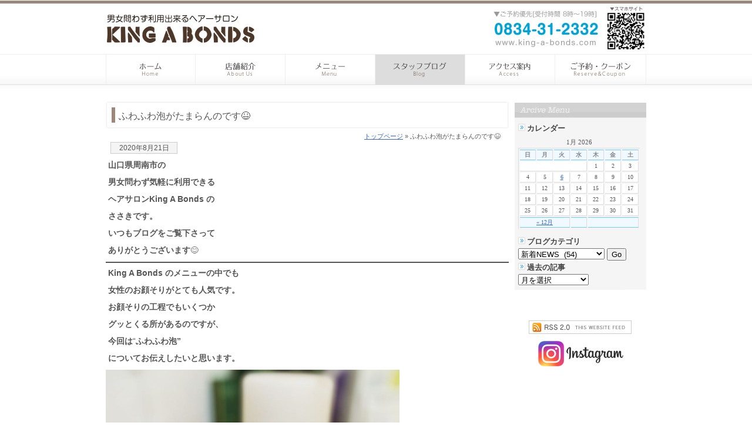

--- FILE ---
content_type: text/html; charset=UTF-8
request_url: https://www.king-a-bonds.com/blog/7507.html
body_size: 8658
content:
<!DOCTYPE html PUBLIC "-//W3C//DTD XHTML 1.0 Transitional//EN" "http://www.w3.org/TR/xhtml1/DTD/xhtml1-transitional.dtd">
<html xmlns="http://www.w3.org/1999/xhtml">
<head>
<meta http-equiv="Content-Type" content="text/html; charset=utf-8" />
<title>
ふわふわ泡がたまらんのです&#x1f606;｜男女問わず気軽に通えるヘアーサロン KING A BONDS</title>
<meta name="description" content="周南市のヘアーサロン！顔剃り必須な男性客はもちろん、大人の女性からお子様まで気軽に通えるヘアーサロン、 KING A BONDS（キングエーボンズ）理容室です。女性メニューはカット・ヘアカラー・パーマ・ストパーもご用意してます。エアウェーブ ヘッドスパも人気！" />
<meta name="robots" content="index,follow" />
<meta name="keywords" content="ヘアーサロン,周南市,下松,光市,理容室,美容室,KING A BONDS,キングエーボンズ" />
<link rel="Author.Corporate" href="http://www.king-a-bonds.com/" />
<meta name="Publisher" content="ヘアーサロン KING A BONDS" />
<meta name="Manager" content="ヘアーサロン KING A BONDS" />
<meta name='robots' content='max-image-preview:large' />
	<style>img:is([sizes="auto" i], [sizes^="auto," i]) { contain-intrinsic-size: 3000px 1500px }</style>
	<script type="text/javascript">
/* <![CDATA[ */
window._wpemojiSettings = {"baseUrl":"https:\/\/s.w.org\/images\/core\/emoji\/16.0.1\/72x72\/","ext":".png","svgUrl":"https:\/\/s.w.org\/images\/core\/emoji\/16.0.1\/svg\/","svgExt":".svg","source":{"concatemoji":"https:\/\/www.king-a-bonds.com\/system\/wp-includes\/js\/wp-emoji-release.min.js?ver=6.8.3"}};
/*! This file is auto-generated */
!function(s,n){var o,i,e;function c(e){try{var t={supportTests:e,timestamp:(new Date).valueOf()};sessionStorage.setItem(o,JSON.stringify(t))}catch(e){}}function p(e,t,n){e.clearRect(0,0,e.canvas.width,e.canvas.height),e.fillText(t,0,0);var t=new Uint32Array(e.getImageData(0,0,e.canvas.width,e.canvas.height).data),a=(e.clearRect(0,0,e.canvas.width,e.canvas.height),e.fillText(n,0,0),new Uint32Array(e.getImageData(0,0,e.canvas.width,e.canvas.height).data));return t.every(function(e,t){return e===a[t]})}function u(e,t){e.clearRect(0,0,e.canvas.width,e.canvas.height),e.fillText(t,0,0);for(var n=e.getImageData(16,16,1,1),a=0;a<n.data.length;a++)if(0!==n.data[a])return!1;return!0}function f(e,t,n,a){switch(t){case"flag":return n(e,"\ud83c\udff3\ufe0f\u200d\u26a7\ufe0f","\ud83c\udff3\ufe0f\u200b\u26a7\ufe0f")?!1:!n(e,"\ud83c\udde8\ud83c\uddf6","\ud83c\udde8\u200b\ud83c\uddf6")&&!n(e,"\ud83c\udff4\udb40\udc67\udb40\udc62\udb40\udc65\udb40\udc6e\udb40\udc67\udb40\udc7f","\ud83c\udff4\u200b\udb40\udc67\u200b\udb40\udc62\u200b\udb40\udc65\u200b\udb40\udc6e\u200b\udb40\udc67\u200b\udb40\udc7f");case"emoji":return!a(e,"\ud83e\udedf")}return!1}function g(e,t,n,a){var r="undefined"!=typeof WorkerGlobalScope&&self instanceof WorkerGlobalScope?new OffscreenCanvas(300,150):s.createElement("canvas"),o=r.getContext("2d",{willReadFrequently:!0}),i=(o.textBaseline="top",o.font="600 32px Arial",{});return e.forEach(function(e){i[e]=t(o,e,n,a)}),i}function t(e){var t=s.createElement("script");t.src=e,t.defer=!0,s.head.appendChild(t)}"undefined"!=typeof Promise&&(o="wpEmojiSettingsSupports",i=["flag","emoji"],n.supports={everything:!0,everythingExceptFlag:!0},e=new Promise(function(e){s.addEventListener("DOMContentLoaded",e,{once:!0})}),new Promise(function(t){var n=function(){try{var e=JSON.parse(sessionStorage.getItem(o));if("object"==typeof e&&"number"==typeof e.timestamp&&(new Date).valueOf()<e.timestamp+604800&&"object"==typeof e.supportTests)return e.supportTests}catch(e){}return null}();if(!n){if("undefined"!=typeof Worker&&"undefined"!=typeof OffscreenCanvas&&"undefined"!=typeof URL&&URL.createObjectURL&&"undefined"!=typeof Blob)try{var e="postMessage("+g.toString()+"("+[JSON.stringify(i),f.toString(),p.toString(),u.toString()].join(",")+"));",a=new Blob([e],{type:"text/javascript"}),r=new Worker(URL.createObjectURL(a),{name:"wpTestEmojiSupports"});return void(r.onmessage=function(e){c(n=e.data),r.terminate(),t(n)})}catch(e){}c(n=g(i,f,p,u))}t(n)}).then(function(e){for(var t in e)n.supports[t]=e[t],n.supports.everything=n.supports.everything&&n.supports[t],"flag"!==t&&(n.supports.everythingExceptFlag=n.supports.everythingExceptFlag&&n.supports[t]);n.supports.everythingExceptFlag=n.supports.everythingExceptFlag&&!n.supports.flag,n.DOMReady=!1,n.readyCallback=function(){n.DOMReady=!0}}).then(function(){return e}).then(function(){var e;n.supports.everything||(n.readyCallback(),(e=n.source||{}).concatemoji?t(e.concatemoji):e.wpemoji&&e.twemoji&&(t(e.twemoji),t(e.wpemoji)))}))}((window,document),window._wpemojiSettings);
/* ]]> */
</script>
<style id='wp-emoji-styles-inline-css' type='text/css'>

	img.wp-smiley, img.emoji {
		display: inline !important;
		border: none !important;
		box-shadow: none !important;
		height: 1em !important;
		width: 1em !important;
		margin: 0 0.07em !important;
		vertical-align: -0.1em !important;
		background: none !important;
		padding: 0 !important;
	}
</style>
<link rel='stylesheet' id='wp-block-library-css' href='https://www.king-a-bonds.com/system/wp-includes/css/dist/block-library/style.min.css?ver=6.8.3' type='text/css' media='all' />
<style id='classic-theme-styles-inline-css' type='text/css'>
/*! This file is auto-generated */
.wp-block-button__link{color:#fff;background-color:#32373c;border-radius:9999px;box-shadow:none;text-decoration:none;padding:calc(.667em + 2px) calc(1.333em + 2px);font-size:1.125em}.wp-block-file__button{background:#32373c;color:#fff;text-decoration:none}
</style>
<style id='global-styles-inline-css' type='text/css'>
:root{--wp--preset--aspect-ratio--square: 1;--wp--preset--aspect-ratio--4-3: 4/3;--wp--preset--aspect-ratio--3-4: 3/4;--wp--preset--aspect-ratio--3-2: 3/2;--wp--preset--aspect-ratio--2-3: 2/3;--wp--preset--aspect-ratio--16-9: 16/9;--wp--preset--aspect-ratio--9-16: 9/16;--wp--preset--color--black: #000000;--wp--preset--color--cyan-bluish-gray: #abb8c3;--wp--preset--color--white: #ffffff;--wp--preset--color--pale-pink: #f78da7;--wp--preset--color--vivid-red: #cf2e2e;--wp--preset--color--luminous-vivid-orange: #ff6900;--wp--preset--color--luminous-vivid-amber: #fcb900;--wp--preset--color--light-green-cyan: #7bdcb5;--wp--preset--color--vivid-green-cyan: #00d084;--wp--preset--color--pale-cyan-blue: #8ed1fc;--wp--preset--color--vivid-cyan-blue: #0693e3;--wp--preset--color--vivid-purple: #9b51e0;--wp--preset--gradient--vivid-cyan-blue-to-vivid-purple: linear-gradient(135deg,rgba(6,147,227,1) 0%,rgb(155,81,224) 100%);--wp--preset--gradient--light-green-cyan-to-vivid-green-cyan: linear-gradient(135deg,rgb(122,220,180) 0%,rgb(0,208,130) 100%);--wp--preset--gradient--luminous-vivid-amber-to-luminous-vivid-orange: linear-gradient(135deg,rgba(252,185,0,1) 0%,rgba(255,105,0,1) 100%);--wp--preset--gradient--luminous-vivid-orange-to-vivid-red: linear-gradient(135deg,rgba(255,105,0,1) 0%,rgb(207,46,46) 100%);--wp--preset--gradient--very-light-gray-to-cyan-bluish-gray: linear-gradient(135deg,rgb(238,238,238) 0%,rgb(169,184,195) 100%);--wp--preset--gradient--cool-to-warm-spectrum: linear-gradient(135deg,rgb(74,234,220) 0%,rgb(151,120,209) 20%,rgb(207,42,186) 40%,rgb(238,44,130) 60%,rgb(251,105,98) 80%,rgb(254,248,76) 100%);--wp--preset--gradient--blush-light-purple: linear-gradient(135deg,rgb(255,206,236) 0%,rgb(152,150,240) 100%);--wp--preset--gradient--blush-bordeaux: linear-gradient(135deg,rgb(254,205,165) 0%,rgb(254,45,45) 50%,rgb(107,0,62) 100%);--wp--preset--gradient--luminous-dusk: linear-gradient(135deg,rgb(255,203,112) 0%,rgb(199,81,192) 50%,rgb(65,88,208) 100%);--wp--preset--gradient--pale-ocean: linear-gradient(135deg,rgb(255,245,203) 0%,rgb(182,227,212) 50%,rgb(51,167,181) 100%);--wp--preset--gradient--electric-grass: linear-gradient(135deg,rgb(202,248,128) 0%,rgb(113,206,126) 100%);--wp--preset--gradient--midnight: linear-gradient(135deg,rgb(2,3,129) 0%,rgb(40,116,252) 100%);--wp--preset--font-size--small: 13px;--wp--preset--font-size--medium: 20px;--wp--preset--font-size--large: 36px;--wp--preset--font-size--x-large: 42px;--wp--preset--spacing--20: 0.44rem;--wp--preset--spacing--30: 0.67rem;--wp--preset--spacing--40: 1rem;--wp--preset--spacing--50: 1.5rem;--wp--preset--spacing--60: 2.25rem;--wp--preset--spacing--70: 3.38rem;--wp--preset--spacing--80: 5.06rem;--wp--preset--shadow--natural: 6px 6px 9px rgba(0, 0, 0, 0.2);--wp--preset--shadow--deep: 12px 12px 50px rgba(0, 0, 0, 0.4);--wp--preset--shadow--sharp: 6px 6px 0px rgba(0, 0, 0, 0.2);--wp--preset--shadow--outlined: 6px 6px 0px -3px rgba(255, 255, 255, 1), 6px 6px rgba(0, 0, 0, 1);--wp--preset--shadow--crisp: 6px 6px 0px rgba(0, 0, 0, 1);}:where(.is-layout-flex){gap: 0.5em;}:where(.is-layout-grid){gap: 0.5em;}body .is-layout-flex{display: flex;}.is-layout-flex{flex-wrap: wrap;align-items: center;}.is-layout-flex > :is(*, div){margin: 0;}body .is-layout-grid{display: grid;}.is-layout-grid > :is(*, div){margin: 0;}:where(.wp-block-columns.is-layout-flex){gap: 2em;}:where(.wp-block-columns.is-layout-grid){gap: 2em;}:where(.wp-block-post-template.is-layout-flex){gap: 1.25em;}:where(.wp-block-post-template.is-layout-grid){gap: 1.25em;}.has-black-color{color: var(--wp--preset--color--black) !important;}.has-cyan-bluish-gray-color{color: var(--wp--preset--color--cyan-bluish-gray) !important;}.has-white-color{color: var(--wp--preset--color--white) !important;}.has-pale-pink-color{color: var(--wp--preset--color--pale-pink) !important;}.has-vivid-red-color{color: var(--wp--preset--color--vivid-red) !important;}.has-luminous-vivid-orange-color{color: var(--wp--preset--color--luminous-vivid-orange) !important;}.has-luminous-vivid-amber-color{color: var(--wp--preset--color--luminous-vivid-amber) !important;}.has-light-green-cyan-color{color: var(--wp--preset--color--light-green-cyan) !important;}.has-vivid-green-cyan-color{color: var(--wp--preset--color--vivid-green-cyan) !important;}.has-pale-cyan-blue-color{color: var(--wp--preset--color--pale-cyan-blue) !important;}.has-vivid-cyan-blue-color{color: var(--wp--preset--color--vivid-cyan-blue) !important;}.has-vivid-purple-color{color: var(--wp--preset--color--vivid-purple) !important;}.has-black-background-color{background-color: var(--wp--preset--color--black) !important;}.has-cyan-bluish-gray-background-color{background-color: var(--wp--preset--color--cyan-bluish-gray) !important;}.has-white-background-color{background-color: var(--wp--preset--color--white) !important;}.has-pale-pink-background-color{background-color: var(--wp--preset--color--pale-pink) !important;}.has-vivid-red-background-color{background-color: var(--wp--preset--color--vivid-red) !important;}.has-luminous-vivid-orange-background-color{background-color: var(--wp--preset--color--luminous-vivid-orange) !important;}.has-luminous-vivid-amber-background-color{background-color: var(--wp--preset--color--luminous-vivid-amber) !important;}.has-light-green-cyan-background-color{background-color: var(--wp--preset--color--light-green-cyan) !important;}.has-vivid-green-cyan-background-color{background-color: var(--wp--preset--color--vivid-green-cyan) !important;}.has-pale-cyan-blue-background-color{background-color: var(--wp--preset--color--pale-cyan-blue) !important;}.has-vivid-cyan-blue-background-color{background-color: var(--wp--preset--color--vivid-cyan-blue) !important;}.has-vivid-purple-background-color{background-color: var(--wp--preset--color--vivid-purple) !important;}.has-black-border-color{border-color: var(--wp--preset--color--black) !important;}.has-cyan-bluish-gray-border-color{border-color: var(--wp--preset--color--cyan-bluish-gray) !important;}.has-white-border-color{border-color: var(--wp--preset--color--white) !important;}.has-pale-pink-border-color{border-color: var(--wp--preset--color--pale-pink) !important;}.has-vivid-red-border-color{border-color: var(--wp--preset--color--vivid-red) !important;}.has-luminous-vivid-orange-border-color{border-color: var(--wp--preset--color--luminous-vivid-orange) !important;}.has-luminous-vivid-amber-border-color{border-color: var(--wp--preset--color--luminous-vivid-amber) !important;}.has-light-green-cyan-border-color{border-color: var(--wp--preset--color--light-green-cyan) !important;}.has-vivid-green-cyan-border-color{border-color: var(--wp--preset--color--vivid-green-cyan) !important;}.has-pale-cyan-blue-border-color{border-color: var(--wp--preset--color--pale-cyan-blue) !important;}.has-vivid-cyan-blue-border-color{border-color: var(--wp--preset--color--vivid-cyan-blue) !important;}.has-vivid-purple-border-color{border-color: var(--wp--preset--color--vivid-purple) !important;}.has-vivid-cyan-blue-to-vivid-purple-gradient-background{background: var(--wp--preset--gradient--vivid-cyan-blue-to-vivid-purple) !important;}.has-light-green-cyan-to-vivid-green-cyan-gradient-background{background: var(--wp--preset--gradient--light-green-cyan-to-vivid-green-cyan) !important;}.has-luminous-vivid-amber-to-luminous-vivid-orange-gradient-background{background: var(--wp--preset--gradient--luminous-vivid-amber-to-luminous-vivid-orange) !important;}.has-luminous-vivid-orange-to-vivid-red-gradient-background{background: var(--wp--preset--gradient--luminous-vivid-orange-to-vivid-red) !important;}.has-very-light-gray-to-cyan-bluish-gray-gradient-background{background: var(--wp--preset--gradient--very-light-gray-to-cyan-bluish-gray) !important;}.has-cool-to-warm-spectrum-gradient-background{background: var(--wp--preset--gradient--cool-to-warm-spectrum) !important;}.has-blush-light-purple-gradient-background{background: var(--wp--preset--gradient--blush-light-purple) !important;}.has-blush-bordeaux-gradient-background{background: var(--wp--preset--gradient--blush-bordeaux) !important;}.has-luminous-dusk-gradient-background{background: var(--wp--preset--gradient--luminous-dusk) !important;}.has-pale-ocean-gradient-background{background: var(--wp--preset--gradient--pale-ocean) !important;}.has-electric-grass-gradient-background{background: var(--wp--preset--gradient--electric-grass) !important;}.has-midnight-gradient-background{background: var(--wp--preset--gradient--midnight) !important;}.has-small-font-size{font-size: var(--wp--preset--font-size--small) !important;}.has-medium-font-size{font-size: var(--wp--preset--font-size--medium) !important;}.has-large-font-size{font-size: var(--wp--preset--font-size--large) !important;}.has-x-large-font-size{font-size: var(--wp--preset--font-size--x-large) !important;}
:where(.wp-block-post-template.is-layout-flex){gap: 1.25em;}:where(.wp-block-post-template.is-layout-grid){gap: 1.25em;}
:where(.wp-block-columns.is-layout-flex){gap: 2em;}:where(.wp-block-columns.is-layout-grid){gap: 2em;}
:root :where(.wp-block-pullquote){font-size: 1.5em;line-height: 1.6;}
</style>
<link rel='stylesheet' id='wp-pagenavi-css' href='https://www.king-a-bonds.com/system/wp-content/plugins/wp-pagenavi/pagenavi-css.css?ver=2.70' type='text/css' media='all' />
<link rel='stylesheet' id='lightboxStyle-css' href='https://www.king-a-bonds.com/system/wp-content/plugins/lightbox-plus/css/overtext/colorbox.min.css?ver=2.7.2' type='text/css' media='screen' />
<script type="text/javascript" src="https://www.king-a-bonds.com/system/wp-includes/js/jquery/jquery.min.js?ver=3.7.1" id="jquery-core-js"></script>
<script type="text/javascript" src="https://www.king-a-bonds.com/system/wp-includes/js/jquery/jquery-migrate.min.js?ver=3.4.1" id="jquery-migrate-js"></script>
<link rel="https://api.w.org/" href="https://www.king-a-bonds.com/wp-json/" /><link rel="alternate" title="JSON" type="application/json" href="https://www.king-a-bonds.com/wp-json/wp/v2/posts/7507" /><link rel="canonical" href="https://www.king-a-bonds.com/blog/7507.html" />
<link rel='shortlink' href='https://www.king-a-bonds.com/?p=7507' />
<link rel="alternate" title="oEmbed (JSON)" type="application/json+oembed" href="https://www.king-a-bonds.com/wp-json/oembed/1.0/embed?url=https%3A%2F%2Fwww.king-a-bonds.com%2Fblog%2F7507.html" />
<link rel="alternate" title="oEmbed (XML)" type="text/xml+oembed" href="https://www.king-a-bonds.com/wp-json/oembed/1.0/embed?url=https%3A%2F%2Fwww.king-a-bonds.com%2Fblog%2F7507.html&#038;format=xml" />
<link rel="icon" href="https://www.king-a-bonds.com/system/wp-content/uploads/2025/09/kingAB-150x150.jpg" sizes="32x32" />
<link rel="icon" href="https://www.king-a-bonds.com/system/wp-content/uploads/2025/09/kingAB.jpg" sizes="192x192" />
<link rel="apple-touch-icon" href="https://www.king-a-bonds.com/system/wp-content/uploads/2025/09/kingAB.jpg" />
<meta name="msapplication-TileImage" content="https://www.king-a-bonds.com/system/wp-content/uploads/2025/09/kingAB.jpg" />
<style type="text/css" media="all">
@import url( https://www.king-a-bonds.com/system/wp-content/themes/tecd-2014-02/style.css );
</style>
<script type="text/javascript" src="https://ajax.googleapis.com/ajax/libs/jquery/1.3.2/jquery.min.js"></script>
<script type="text/javascript" src="https://www.king-a-bonds.com/system/js/jcaption.js"></script>
<script type="text/javascript">
			$(function(){
				$('img.csl').jcaption();
		});
      </script>
</head>
<body id="whatever">
<div id="headbc"> 
<!-- start #header -->
<div id="header"><a name="top"></a>
    <h1 id="logo"><a href="https://www.king-a-bonds.com">男女問わず利用出来る周南市のヘアーサロン｜KING A BONDS</a></h1>

   <br class="clearfloat" />
   <div id="hd_btn">
<div id="home"><a href="https://www.king-a-bonds.com/">ホーム</a></div>
  <div id="aboutus"><a href="https://www.king-a-bonds.com/aboutus/">店舗案内</a></div>
  <div id="menu"><a href="https://www.king-a-bonds.com/menu/">メニュー</a></div>
   <div id="current_recruit"><a href="https://www.king-a-bonds.com/blog/">スタッフブログ</a></div>
 <div id="access"><a href="https://www.king-a-bonds.com/access/">アクセス案内</a></div>
  <div id="cntct"><a href="https://www.king-a-bonds.com/contact/">お問い合わせ</a></div>
  </div></div>
<!-- end #header -->
<!-- start #container -->
<div id="container"><!-- start #sidebar1 -->
 <div id="sidebar1">
            <ul>
	<li class="uetitle">アーカイブ</li>
	
	<div class="sideblogbc">
		<div class="sideblogtitle">カレンダー</div> 
		<table id="wp-calendar" summary="カレンダー">
	<caption>1月 2026</caption>
	<thead>
	<tr>
		<th abbr="日曜日" scope="col" title="日曜日">日</th>
		<th abbr="月曜日" scope="col" title="月曜日">月</th>
		<th abbr="火曜日" scope="col" title="火曜日">火</th>
		<th abbr="水曜日" scope="col" title="水曜日">水</th>
		<th abbr="木曜日" scope="col" title="木曜日">木</th>
		<th abbr="金曜日" scope="col" title="金曜日">金</th>
		<th abbr="土曜日" scope="col" title="土曜日">土</th>
	</tr>
	</thead>

	<tfoot>
	<tr>
		<td abbr="12月" colspan="3" id="prev"><a href="https://www.king-a-bonds.com/date/2025/12/" title="View posts for 12月 2025">&laquo; 12月</a></td>
		<td class="pad">&nbsp;</td>
		<td colspan="3" id="next" class="pad">&nbsp;</td>
	</tr>
	</tfoot>

	<tbody>
	<tr>
		<td colspan="4" class="pad">&nbsp;</td><td>1</td><td>2</td><td>3</td>
	</tr>
	<tr>
		<td>4</td><td>5</td><td><a href="https://www.king-a-bonds.com/date/2026/01/06/" title="新年明けましておめでとうございます。">6</a></td><td>7</td><td>8</td><td>9</td><td>10</td>
	</tr>
	<tr>
		<td>11</td><td>12</td><td>13</td><td>14</td><td>15</td><td>16</td><td>17</td>
	</tr>
	<tr>
		<td>18</td><td>19</td><td>20</td><td id="today">21</td><td>22</td><td>23</td><td>24</td>
	</tr>
	<tr>
		<td>25</td><td>26</td><td>27</td><td>28</td><td>29</td><td>30</td><td>31</td>
	</tr>
	</tbody>
	</table>		<div class="sideblogtitle">ブログカテゴリ</div>
		
		<form action="https://www.king-a-bonds.com" method="get">
			<select  name='cat' id='cat' class='postform'>
	<option class="level-0" value="1">新着NEWS&nbsp;&nbsp;(54)</option>
	<option class="level-0" value="79">スタッフBLOG&nbsp;&nbsp;(390)</option>
</select>
			<input type="submit" name="submit" value="Go"	/>
		</form>
				<div class="sideblogtitle">過去の記事</div>
<select name="archive-dropdown" onChange='document.location.href=this.options[this.selectedIndex].value;'> 
  <option value="">月を選択</option> 
  	<option value='https://www.king-a-bonds.com/date/2026/01/'> 2026年1月 &nbsp;(1)</option>
	<option value='https://www.king-a-bonds.com/date/2025/12/'> 2025年12月 &nbsp;(2)</option>
	<option value='https://www.king-a-bonds.com/date/2025/10/'> 2025年10月 &nbsp;(1)</option>
	<option value='https://www.king-a-bonds.com/date/2025/07/'> 2025年7月 &nbsp;(1)</option>
	<option value='https://www.king-a-bonds.com/date/2025/06/'> 2025年6月 &nbsp;(2)</option>
	<option value='https://www.king-a-bonds.com/date/2025/05/'> 2025年5月 &nbsp;(1)</option>
	<option value='https://www.king-a-bonds.com/date/2025/03/'> 2025年3月 &nbsp;(1)</option>
	<option value='https://www.king-a-bonds.com/date/2025/01/'> 2025年1月 &nbsp;(4)</option>
	<option value='https://www.king-a-bonds.com/date/2024/12/'> 2024年12月 &nbsp;(1)</option>
	<option value='https://www.king-a-bonds.com/date/2024/11/'> 2024年11月 &nbsp;(1)</option>
	<option value='https://www.king-a-bonds.com/date/2024/08/'> 2024年8月 &nbsp;(1)</option>
	<option value='https://www.king-a-bonds.com/date/2024/07/'> 2024年7月 &nbsp;(2)</option>
	<option value='https://www.king-a-bonds.com/date/2024/06/'> 2024年6月 &nbsp;(1)</option>
	<option value='https://www.king-a-bonds.com/date/2024/05/'> 2024年5月 &nbsp;(1)</option>
	<option value='https://www.king-a-bonds.com/date/2024/04/'> 2024年4月 &nbsp;(2)</option>
	<option value='https://www.king-a-bonds.com/date/2024/03/'> 2024年3月 &nbsp;(2)</option>
	<option value='https://www.king-a-bonds.com/date/2024/01/'> 2024年1月 &nbsp;(2)</option>
	<option value='https://www.king-a-bonds.com/date/2023/12/'> 2023年12月 &nbsp;(2)</option>
	<option value='https://www.king-a-bonds.com/date/2023/11/'> 2023年11月 &nbsp;(1)</option>
	<option value='https://www.king-a-bonds.com/date/2023/10/'> 2023年10月 &nbsp;(3)</option>
	<option value='https://www.king-a-bonds.com/date/2023/08/'> 2023年8月 &nbsp;(2)</option>
	<option value='https://www.king-a-bonds.com/date/2023/07/'> 2023年7月 &nbsp;(2)</option>
	<option value='https://www.king-a-bonds.com/date/2023/05/'> 2023年5月 &nbsp;(1)</option>
	<option value='https://www.king-a-bonds.com/date/2023/04/'> 2023年4月 &nbsp;(1)</option>
	<option value='https://www.king-a-bonds.com/date/2023/03/'> 2023年3月 &nbsp;(1)</option>
	<option value='https://www.king-a-bonds.com/date/2023/02/'> 2023年2月 &nbsp;(1)</option>
	<option value='https://www.king-a-bonds.com/date/2023/01/'> 2023年1月 &nbsp;(2)</option>
	<option value='https://www.king-a-bonds.com/date/2022/12/'> 2022年12月 &nbsp;(1)</option>
	<option value='https://www.king-a-bonds.com/date/2022/11/'> 2022年11月 &nbsp;(2)</option>
	<option value='https://www.king-a-bonds.com/date/2022/09/'> 2022年9月 &nbsp;(3)</option>
	<option value='https://www.king-a-bonds.com/date/2022/08/'> 2022年8月 &nbsp;(1)</option>
	<option value='https://www.king-a-bonds.com/date/2022/07/'> 2022年7月 &nbsp;(1)</option>
	<option value='https://www.king-a-bonds.com/date/2022/06/'> 2022年6月 &nbsp;(1)</option>
	<option value='https://www.king-a-bonds.com/date/2022/05/'> 2022年5月 &nbsp;(3)</option>
	<option value='https://www.king-a-bonds.com/date/2022/04/'> 2022年4月 &nbsp;(3)</option>
	<option value='https://www.king-a-bonds.com/date/2022/03/'> 2022年3月 &nbsp;(2)</option>
	<option value='https://www.king-a-bonds.com/date/2022/02/'> 2022年2月 &nbsp;(2)</option>
	<option value='https://www.king-a-bonds.com/date/2022/01/'> 2022年1月 &nbsp;(5)</option>
	<option value='https://www.king-a-bonds.com/date/2021/12/'> 2021年12月 &nbsp;(2)</option>
	<option value='https://www.king-a-bonds.com/date/2021/11/'> 2021年11月 &nbsp;(4)</option>
	<option value='https://www.king-a-bonds.com/date/2021/10/'> 2021年10月 &nbsp;(4)</option>
	<option value='https://www.king-a-bonds.com/date/2021/09/'> 2021年9月 &nbsp;(2)</option>
	<option value='https://www.king-a-bonds.com/date/2021/08/'> 2021年8月 &nbsp;(5)</option>
	<option value='https://www.king-a-bonds.com/date/2021/07/'> 2021年7月 &nbsp;(4)</option>
	<option value='https://www.king-a-bonds.com/date/2021/06/'> 2021年6月 &nbsp;(5)</option>
	<option value='https://www.king-a-bonds.com/date/2021/05/'> 2021年5月 &nbsp;(8)</option>
	<option value='https://www.king-a-bonds.com/date/2021/04/'> 2021年4月 &nbsp;(5)</option>
	<option value='https://www.king-a-bonds.com/date/2021/03/'> 2021年3月 &nbsp;(5)</option>
	<option value='https://www.king-a-bonds.com/date/2021/02/'> 2021年2月 &nbsp;(5)</option>
	<option value='https://www.king-a-bonds.com/date/2021/01/'> 2021年1月 &nbsp;(11)</option>
	<option value='https://www.king-a-bonds.com/date/2020/12/'> 2020年12月 &nbsp;(10)</option>
	<option value='https://www.king-a-bonds.com/date/2020/11/'> 2020年11月 &nbsp;(11)</option>
	<option value='https://www.king-a-bonds.com/date/2020/10/'> 2020年10月 &nbsp;(11)</option>
	<option value='https://www.king-a-bonds.com/date/2020/09/'> 2020年9月 &nbsp;(6)</option>
	<option value='https://www.king-a-bonds.com/date/2020/08/'> 2020年8月 &nbsp;(9)</option>
	<option value='https://www.king-a-bonds.com/date/2020/07/'> 2020年7月 &nbsp;(7)</option>
	<option value='https://www.king-a-bonds.com/date/2020/06/'> 2020年6月 &nbsp;(6)</option>
	<option value='https://www.king-a-bonds.com/date/2020/05/'> 2020年5月 &nbsp;(4)</option>
	<option value='https://www.king-a-bonds.com/date/2020/04/'> 2020年4月 &nbsp;(5)</option>
	<option value='https://www.king-a-bonds.com/date/2020/03/'> 2020年3月 &nbsp;(4)</option>
	<option value='https://www.king-a-bonds.com/date/2020/02/'> 2020年2月 &nbsp;(5)</option>
	<option value='https://www.king-a-bonds.com/date/2020/01/'> 2020年1月 &nbsp;(5)</option>
	<option value='https://www.king-a-bonds.com/date/2019/12/'> 2019年12月 &nbsp;(6)</option>
	<option value='https://www.king-a-bonds.com/date/2019/11/'> 2019年11月 &nbsp;(4)</option>
	<option value='https://www.king-a-bonds.com/date/2019/10/'> 2019年10月 &nbsp;(3)</option>
	<option value='https://www.king-a-bonds.com/date/2019/09/'> 2019年9月 &nbsp;(8)</option>
	<option value='https://www.king-a-bonds.com/date/2019/08/'> 2019年8月 &nbsp;(7)</option>
	<option value='https://www.king-a-bonds.com/date/2019/07/'> 2019年7月 &nbsp;(5)</option>
	<option value='https://www.king-a-bonds.com/date/2019/06/'> 2019年6月 &nbsp;(9)</option>
	<option value='https://www.king-a-bonds.com/date/2019/05/'> 2019年5月 &nbsp;(8)</option>
	<option value='https://www.king-a-bonds.com/date/2019/04/'> 2019年4月 &nbsp;(8)</option>
	<option value='https://www.king-a-bonds.com/date/2019/03/'> 2019年3月 &nbsp;(5)</option>
	<option value='https://www.king-a-bonds.com/date/2019/02/'> 2019年2月 &nbsp;(5)</option>
	<option value='https://www.king-a-bonds.com/date/2019/01/'> 2019年1月 &nbsp;(6)</option>
	<option value='https://www.king-a-bonds.com/date/2018/12/'> 2018年12月 &nbsp;(8)</option>
	<option value='https://www.king-a-bonds.com/date/2018/11/'> 2018年11月 &nbsp;(7)</option>
	<option value='https://www.king-a-bonds.com/date/2018/10/'> 2018年10月 &nbsp;(9)</option>
	<option value='https://www.king-a-bonds.com/date/2018/09/'> 2018年9月 &nbsp;(7)</option>
	<option value='https://www.king-a-bonds.com/date/2018/08/'> 2018年8月 &nbsp;(9)</option>
	<option value='https://www.king-a-bonds.com/date/2018/07/'> 2018年7月 &nbsp;(7)</option>
	<option value='https://www.king-a-bonds.com/date/2018/06/'> 2018年6月 &nbsp;(8)</option>
	<option value='https://www.king-a-bonds.com/date/2018/05/'> 2018年5月 &nbsp;(4)</option>
	<option value='https://www.king-a-bonds.com/date/2018/04/'> 2018年4月 &nbsp;(7)</option>
	<option value='https://www.king-a-bonds.com/date/2018/03/'> 2018年3月 &nbsp;(5)</option>
	<option value='https://www.king-a-bonds.com/date/2018/02/'> 2018年2月 &nbsp;(2)</option>
	<option value='https://www.king-a-bonds.com/date/2018/01/'> 2018年1月 &nbsp;(4)</option>
	<option value='https://www.king-a-bonds.com/date/2017/12/'> 2017年12月 &nbsp;(2)</option>
	<option value='https://www.king-a-bonds.com/date/2017/11/'> 2017年11月 &nbsp;(1)</option>
	<option value='https://www.king-a-bonds.com/date/2017/10/'> 2017年10月 &nbsp;(4)</option>
	<option value='https://www.king-a-bonds.com/date/2017/09/'> 2017年9月 &nbsp;(1)</option>
	<option value='https://www.king-a-bonds.com/date/2017/08/'> 2017年8月 &nbsp;(3)</option>
	<option value='https://www.king-a-bonds.com/date/2017/07/'> 2017年7月 &nbsp;(1)</option>
	<option value='https://www.king-a-bonds.com/date/2017/06/'> 2017年6月 &nbsp;(3)</option>
	<option value='https://www.king-a-bonds.com/date/2017/05/'> 2017年5月 &nbsp;(2)</option>
	<option value='https://www.king-a-bonds.com/date/2017/04/'> 2017年4月 &nbsp;(3)</option>
	<option value='https://www.king-a-bonds.com/date/2017/02/'> 2017年2月 &nbsp;(4)</option>
	<option value='https://www.king-a-bonds.com/date/2017/01/'> 2017年1月 &nbsp;(3)</option>
	<option value='https://www.king-a-bonds.com/date/2016/12/'> 2016年12月 &nbsp;(3)</option>
	<option value='https://www.king-a-bonds.com/date/2016/11/'> 2016年11月 &nbsp;(4)</option>
	<option value='https://www.king-a-bonds.com/date/2016/10/'> 2016年10月 &nbsp;(2)</option>
	<option value='https://www.king-a-bonds.com/date/2016/09/'> 2016年9月 &nbsp;(4)</option>
	<option value='https://www.king-a-bonds.com/date/2016/08/'> 2016年8月 &nbsp;(3)</option>
	<option value='https://www.king-a-bonds.com/date/2016/07/'> 2016年7月 &nbsp;(4)</option>
	<option value='https://www.king-a-bonds.com/date/2016/06/'> 2016年6月 &nbsp;(5)</option>
	<option value='https://www.king-a-bonds.com/date/2016/05/'> 2016年5月 &nbsp;(2)</option>
	<option value='https://www.king-a-bonds.com/date/2016/04/'> 2016年4月 &nbsp;(3)</option>
	<option value='https://www.king-a-bonds.com/date/2016/03/'> 2016年3月 &nbsp;(2)</option>
	<option value='https://www.king-a-bonds.com/date/2016/02/'> 2016年2月 &nbsp;(6)</option>
	<option value='https://www.king-a-bonds.com/date/2016/01/'> 2016年1月 &nbsp;(4)</option>
	<option value='https://www.king-a-bonds.com/date/2015/12/'> 2015年12月 &nbsp;(3)</option>
	<option value='https://www.king-a-bonds.com/date/2015/11/'> 2015年11月 &nbsp;(3)</option>
	<option value='https://www.king-a-bonds.com/date/2015/10/'> 2015年10月 &nbsp;(6)</option>
</select>
	   </div>
	<li class="shitablog"></li>
</ul>
<!-- AddThis Button BEGIN -->
<div class="addthis_toolbox addthis_default_style adthis"><a class="addthis_button_preferred_1"></a>
	<a class="addthis_button_preferred_2"></a>
	<a class="addthis_button_preferred_3"></a>
	<a class="addthis_button_preferred_4"></a>
	<a class="addthis_button_compact"></a>
	<a class="addthis_counter addthis_bubble_style"></a></div>
<script type="text/javascript" src="//s7.addthis.com/js/300/addthis_widget.js#pubid=tecdcom"></script>
<!-- AddThis Button END -->
      <div class="feed"><a href="https://www.king-a-bonds.com?feed=rss2">
<img name="feed" src="https://www.king-a-bonds.com/system/img/FEED.png" width="180" height="29" alt="feed"	/></a></div>
<div class="insta"><a href="https://www.instagram.com/king_a_bonds/" target="_blank">
<img src="https://www.king-a-bonds.com/system/wp-content/themes/tecd-2014-02/img/instagram_logo.png" alt="男女問わず利用出来る周南市のヘアーサロン｜KING A BONDS" class="insta"	/></a></div> </div>
<!-- end #sidebar1 -->
  <!-- start #mainarea -->
 <div id="mainContent">
   <h1>
     ふわふわ泡がたまらんのです&#x1f606;   </h1>
  <p class="pankuzu"> <a href="https://www.king-a-bonds.com">トップページ</a> &raquo;
   ふわふわ泡がたまらんのです&#x1f606;  </p>
        <div class="post storycontent" id="post-7507">
   <p class="day">2020年8月21日</p>
   
<p><strong>山口県周南市の</strong></p>



<p><strong>男女問わず気軽に利用できる</strong></p>



<p><strong>ヘアサロンKing A Bonds の</strong></p>



<p><strong>ささきです。</strong></p>



<p><strong>いつもブログをご覧下さって</strong></p>



<p><strong>ありがとうございます</strong>&#x1f60a;</p>



<hr class="wp-block-separator"/>



<p><strong>King A Bonds のメニューの中でも</strong></p>



<p><strong>女性のお顔そりがとても人気です。</strong></p>



<p><strong>お顔そりの工程でもいくつか</strong></p>



<p><strong>グッとくる所があるのですが、</strong></p>



<p><strong>今回は</strong>“<strong>ふわふわ泡”</strong></p>



<p><strong>についてお伝えしたいと思います。</strong></p>



<figure class="wp-block-image size-large"><img fetchpriority="high" decoding="async" width="1000" height="1000" src="https://www.king-a-bonds.com/system/wp-content/uploads/2020/08/867abf6c-2d76-4f01-b233-a77da3c922a1.jpg" alt="" class="wp-image-7504" srcset="https://www.king-a-bonds.com/system/wp-content/uploads/2020/08/867abf6c-2d76-4f01-b233-a77da3c922a1.jpg 1000w, https://www.king-a-bonds.com/system/wp-content/uploads/2020/08/867abf6c-2d76-4f01-b233-a77da3c922a1-310x310.jpg 310w, https://www.king-a-bonds.com/system/wp-content/uploads/2020/08/867abf6c-2d76-4f01-b233-a77da3c922a1-600x600.jpg 600w, https://www.king-a-bonds.com/system/wp-content/uploads/2020/08/867abf6c-2d76-4f01-b233-a77da3c922a1-150x150.jpg 150w, https://www.king-a-bonds.com/system/wp-content/uploads/2020/08/867abf6c-2d76-4f01-b233-a77da3c922a1-768x768.jpg 768w" sizes="(max-width: 1000px) 100vw, 1000px" /></figure>



<p><strong>このふわふわの泡。</strong></p>



<p><strong>お肌に乗せるとほんのり温かくて、</strong></p>



<p><strong>肌で泡のモコモコを感じていただけます。</strong></p>



<p><strong>クチャが肌の汚れやくすみを</strong></p>



<p><strong>優しく取り除き、透明感のあるツルツル</strong></p>



<p><strong>お肌に仕上げてくれます。</strong></p>



<p><strong>アロマの香りの相乗効果で</strong></p>



<p><strong>癒しのひと時をおくつろぎください</strong>&#x263a;&#xfe0f;</p>



<hr class="wp-block-separator"/>



<hr class="wp-block-separator"/>



<p><strong>常連のお客様です。</strong></p>



<figure class="wp-block-image size-large"><img decoding="async" width="1000" height="1000" src="https://www.king-a-bonds.com/system/wp-content/uploads/2020/08/f1669096-2a43-4a5f-b7ac-8ed94d729ef7.jpg" alt="" class="wp-image-7505" srcset="https://www.king-a-bonds.com/system/wp-content/uploads/2020/08/f1669096-2a43-4a5f-b7ac-8ed94d729ef7.jpg 1000w, https://www.king-a-bonds.com/system/wp-content/uploads/2020/08/f1669096-2a43-4a5f-b7ac-8ed94d729ef7-310x310.jpg 310w, https://www.king-a-bonds.com/system/wp-content/uploads/2020/08/f1669096-2a43-4a5f-b7ac-8ed94d729ef7-600x600.jpg 600w, https://www.king-a-bonds.com/system/wp-content/uploads/2020/08/f1669096-2a43-4a5f-b7ac-8ed94d729ef7-150x150.jpg 150w, https://www.king-a-bonds.com/system/wp-content/uploads/2020/08/f1669096-2a43-4a5f-b7ac-8ed94d729ef7-768x768.jpg 768w" sizes="(max-width: 1000px) 100vw, 1000px" /></figure>



<figure class="wp-block-image size-large"><img decoding="async" width="1000" height="1000" src="https://www.king-a-bonds.com/system/wp-content/uploads/2020/08/e85fcb7c-7738-49f6-a278-36e73eb69948.jpg" alt="" class="wp-image-7506" srcset="https://www.king-a-bonds.com/system/wp-content/uploads/2020/08/e85fcb7c-7738-49f6-a278-36e73eb69948.jpg 1000w, https://www.king-a-bonds.com/system/wp-content/uploads/2020/08/e85fcb7c-7738-49f6-a278-36e73eb69948-310x310.jpg 310w, https://www.king-a-bonds.com/system/wp-content/uploads/2020/08/e85fcb7c-7738-49f6-a278-36e73eb69948-600x600.jpg 600w, https://www.king-a-bonds.com/system/wp-content/uploads/2020/08/e85fcb7c-7738-49f6-a278-36e73eb69948-150x150.jpg 150w, https://www.king-a-bonds.com/system/wp-content/uploads/2020/08/e85fcb7c-7738-49f6-a278-36e73eb69948-768x768.jpg 768w" sizes="(max-width: 1000px) 100vw, 1000px" /></figure>



<p><strong>ツーブロックスタイル。</strong></p>



<p><strong>ツーブロックはスタイル的にも</strong></p>



<p><strong>かっこいいですが</strong>、</p>



<p><strong>髪の収まりも良くしてれ、</strong></p>



<p><strong>扱いやすいスタイルでもあります。</strong></p>



<p><strong>艶ワックスをつけていただき、</strong></p>



<p><strong>かっこいい大人ヘアですね。</strong></p>



<p><strong>とてもお似合いです</strong>&#x1f60a;</p>



<hr class="wp-block-separator"/>



<p>とても暑い日々ですが</p>



<p>お身体気をつけて下さいね！</p>



<p>今週末はご予約にまだ空きがございます。</p>



<p>皆様のお越しを心よりお待ちしております&#x1f604;</p>



<p>ステキな週末をお過ごしください。</p>
   <p></p>
      <div class="navigation"><div class="navi_L">&laquo; 前の<a href="https://www.king-a-bonds.com/blog/7491.html" rel="prev">コロナ禍お盆と山口再発見。</a>へ</div><div class="navi_R">次の<a href="https://www.king-a-bonds.com/blog/7523.html" rel="next">黒髪ボブ。</a>へ &raquo;</div></div>
    <br class="clearfloat" />
   <p><input name="button" type="button" value="ひとつ前にもどる" onClick="javascript:history.back()"></p>
  </div>
  <p>
       </div>
<!-- end #mainarea -->
    <br class="clearfloat" />
</div>
<!-- end #container -->

 <!-- start #footer -->
  <div id="footer1">
 <div class="footerwij_area">
    <div class="footleft">
      <div class="linkf"><a href="https://www.king-a-bonds.com/">男女問わず気軽に通えるヘアーサロン KING A BONDS</a></div>
      <div class="ft_body">
 山口県周南市遠石1-5-50<br />
      TEL.0834-31-2332（予約優先）<br>
        営業時間 AM8:00〜PM:19:00<br />定休：月曜･第一火曜･第三日曜</div>
    </div>
    <div class="footright">
      <div class="footerwij_2">
        <li id="mypageorder-3" class="widget-container widget_mypageorder"><h3 class="widget-title">コンテンツページ</h3>		<ul>
			<li class="page_item page-item-4720"><a href="https://www.king-a-bonds.com/aboutus/">店舗紹介</a></li>
<li class="page_item page-item-2819"><a href="https://www.king-a-bonds.com/menu/">施術メニュー</a></li>
<li class="page_item page-item-2622"><a href="https://www.king-a-bonds.com/product/">商品紹介</a></li>
		</ul>
		</li>      </div>
      <div class="footerwij_3">
        <li id="mypageorder-4" class="widget-container widget_mypageorder"><h3 class="widget-title">　</h3>		<ul>
			<li class="page_item page-item-8"><a href="https://www.king-a-bonds.com/access/">アクセス案内</a></li>
<li class="page_item page-item-14"><a href="https://www.king-a-bonds.com/contact/">お問い合わせ</a></li>
<li class="page_item page-item-4457"><a href="https://www.king-a-bonds.com/terms/">ご利用にあたって</a></li>
		</ul>
		</li>      </div>
      <div class="footerwij_4">
        <li id="mycategoryorder-3" class="widget-container widget_mycategoryorder"><h3 class="widget-title">配信記事</h3>		<ul>
			<li class="cat-item cat-item-1"><a href="https://www.king-a-bonds.com/news/">新着NEWS</a>
</li>
	<li class="cat-item cat-item-79"><a href="https://www.king-a-bonds.com/blog/">スタッフBLOG</a>
</li>
		</ul>
		</li>      </div>
    </div></div>
    <script type="text/javascript" src="https://www.king-a-bonds.com/system/js/scrolltopcontrol.js"></script></div>
  <!-- end #footer1 -->
  <!-- start #footer2 -->
  <div id="footer2">  <div id="ftblock">
  <div id="clt">
 Copyright&copy;2026 KING A BONDS All Rights Reserved.
  </div>
  <div class="link"><a href="https://www.king-a-bonds.com/sitemap/">サイトマップ</a>｜<a href="https://www.king-a-bonds.com/terms/">ご利用にあたって</a>｜<a href="https://www.king-a-bonds.com/pp/">プライバシーポリシー</a></div>
  </div>
  <script type="text/javascript">
<!--
document.write('<img src="https://www.king-a-bonds.com/system/analyze/analyze.cgi?'+ screen.width + 'x' + screen.height + '&amp;' + screen.colorDepth + '&amp;' + document.referrer + '" alt="" width="1" height="1">');
//-->
</script>
<noscript>
<img src="https://www.king-a-bonds.com/system/analyze/analyze.cgi" alt="" width="1" height="1" />
</noscript>
</div></div>
<!-- end #footer2 -->
</div>
<script type="speculationrules">
{"prefetch":[{"source":"document","where":{"and":[{"href_matches":"\/*"},{"not":{"href_matches":["\/system\/wp-*.php","\/system\/wp-admin\/*","\/system\/wp-content\/uploads\/*","\/system\/wp-content\/*","\/system\/wp-content\/plugins\/*","\/system\/wp-content\/themes\/tecd-2014-02\/*","\/*\\?(.+)"]}},{"not":{"selector_matches":"a[rel~=\"nofollow\"]"}},{"not":{"selector_matches":".no-prefetch, .no-prefetch a"}}]},"eagerness":"conservative"}]}
</script>
<!-- Lightbox Plus Colorbox v2.7.2/1.5.9 - 2013.01.24 - Message: 0-->
<script type="text/javascript">
jQuery(document).ready(function($){
  $("a[rel*=lightbox]").colorbox({transition:"fade",speed:350,initialWidth:"300",initialHeight:"100",maxWidth:"98%",maxHeight:"98%",opacity:0.5,previous:"前の画像",next:"次の画像",loop:false,slideshow:true,slideshowAuto:false,slideshowSpeed:2500,slideshowStart:"start",slideshowStop:"stop",scrolling:false,escKey:false,arrowKey:false,top:false,right:false,bottom:false,left:false});
});
</script>
<script type="text/javascript" src="https://www.king-a-bonds.com/system/wp-content/plugins/lightbox-plus/js/jquery.colorbox.1.5.9-min.js?ver=1.5.9" id="jquery-colorbox-js"></script>
<script type="text/javascript" src="https://www.king-a-bonds.com/system/wp-content/plugins/lightbox-plus/css/overtext/helper.min.js?ver=2.7.2" id="lbp-helper-js"></script>
</body>
</html>


--- FILE ---
content_type: text/css
request_url: https://www.king-a-bonds.com/system/wp-content/themes/tecd-2014-02/style.css
body_size: 132
content:
@charset "utf-8";
/*
Theme Name: TEC-D ORIGINAL THEME
Theme URI: http://tec-d.com/
Description: 株式会社さくら保険サービスWEB2014
Version: 2.08
Author: TETSUYA TANO (C) 2014
Author URI: http://tec-d.com/
*/

@import url("style_basic.css");
@import url("style_contents.css");
@import url("style_side.css");
@import url("style_option.css");
@import url("style_footer.css");

--- FILE ---
content_type: text/css
request_url: https://www.king-a-bonds.com/system/wp-content/themes/tecd-2014-02/style_basic.css
body_size: 3115
content:
 /* BASIC*/
  @font-face {
  font-family: 'mplus 2p light';
  src: url(./font/mplus-2p-light.eot); 
  src: url(./font/mplus-2p-light.ttf) format('opentype');
 /* font-family: 'mplus 2p regular';
  src: url(./font/mplus-2p-regular.eot); 
  src: url(./font/mplus-2p-regular.ttf) format('opentype');*/
	/*black medium bold heavy regular thin*/
}
 body  {
	margin: 0;
	padding: 0;
	text-align: center;
	font-family: "ヒラギノ角ゴ Pro W3", "Hiragino Kaku Gothic Pro", "メイリオ", Meiryo, Osaka, "ＭＳ Ｐゴシック", "MS PGothic", sans-serif;
	height: 100%;
	background-position: center top;
	color: #555555;
	z-index: 0;
}
.clearfloat {
	clear: both;
	height: 1px;
	font-size: 0px;
	line-height: 0px;
	padding: 0px;
	float: none;
	margin-top: 0px;
	margin-right: 0px;
	margin-bottom: -15px;
	margin-left: 0px;
	display: block;
}
.clearfloat, x:-moz-any-link {
	margin-bottom: 8px;
	 }  /*FireFox 2 */
.clearfloat, x:-moz-any-link, x:default {
	margin-bottom: 8px;
	 }  /*FireFox 3 */
.src_fld_flm {
color:#969696;
}
.fltrt { 
	float: right;
	margin-left: 8px;
}
.fltlft { 
	float: left;
	margin-right: 8px;
}
/* */
img.wp-post-image  ,
img.size-thumbnail ,
img.size-medium ,
img.size-large {
	padding: 1px;
	border: 1px solid #E3E3E3;
	background-color: #FFF;
	z-index: 100;
	position: relative;
}
img.size-full {
	/*max-width: 670px;*/
	width: 670px;
	/*max-height: 670px;*/
	height: auto;
}
figure {
	margin:	0;
	padding:	0;
}
figure img {
	margin:	0	0	10px;
	padding:	0;
	width: 500px;
	height: auto;
}
figure ul {
	list-style:	none;
	margin:	0;
	padding:	0;
	float:	none!important;
	clear:	both!important;
}
figure ul li	{
	text-indent:	0;
	margin:	0;
	padding:	0;
	float:	none!important;
	clear:	both!important;
	display:	block;
}
img.icon {
	border-top-style: none;
	border-right-style: none;
	border-bottom-style: none;
	border-left-style: none;
	padding: 0px;
	margin-right: 0px;
	margin-bottom: 0px;
	margin-left: 0px;
	vertical-align: bottom;
	width: 40px;
}
a:hover img ,
a:hover img.size-thumbnail ,
a:hover img.size-medium ,
a:hover img.size-large ,
a:hover img.size-full {
	opacity:0.8;
	filter:alpha(opacity=80);
	-ms-filter: "alpha( opacity=70 )";
}/*
a img.size-large ,
a img.size-thumbnail ,
a img.size-medium {
	background-repeat: no-repeat;
	background-position: center bottom;
	background-image: url(img/index/view.png);
	padding-bottom: 21px;
}*/

img.flame {
	padding: 2px;
	border: 1px solid #EEE;
	background-color: #FFF;
}
#catch  {
	text-shadow: 3px 3px 1px #ddd;
}
h1,h2,h3/*,h4,h5,h6*/ {
	clear: both;
}
#mainContent h1  {
	font-size: 100%;
	background-image: url(img/h1.jpg);
	background-repeat: no-repeat;
	background-position: left center;
	height: 50px;
	line-height: 3.4em;
	text-align: left;
	display: block;
	text-indent: 22px;
	margin-top: 0px;
	margin-right: 0px;
	margin-bottom: 8px;
	margin-left: 0px;
	font-weight: normal;	/*text-shadow: 3px 3px 1px #ccc;*/
}
#mainContent h2  {
	font-size: 100%;
	font-weight: normal;
	background-image: url(img/h2.jpg);
	background-repeat: no-repeat;
	background-position: left top;
	line-height: 2.5em;
	text-align: left;
	display: block;
	border-top-width: 0px;
	border-right-width: 0px;
	border-left-width: 0px;
	border-top-style: none;
	border-right-style: none;
	border-left-style: none;
	border-bottom-width: 0px;
	border-bottom-style: none;
	height: 37px;
	text-indent: 25px;
}
#mainContent h2.single  {
	background-image: url(img/h2_single.jpg);
}
#mainContent h3  {
	font-size: 100%;
	font-weight: normal;
	background-image: url(img/h3.jpg);
	background-repeat: no-repeat;
	background-position: left 6px;
	text-align: left;
	display: block;
	text-indent: 16px;
	height: 33px;
	margin: 2px 10px 8px 2px;
	line-height: 2.4em;
	border-bottom-color: #E3E3E3;
	border-bottom-width: 2px;
	border-bottom-style: solid;
	clear: both;
	padding-bottom: 4px;
}
#mainContent h4  {
	font-size: 100%;
	font-weight: bold;
	background-image: url(img/h4.jpg);
	background-repeat: no-repeat;
	background-position: left center;
	height: 24px;
	line-height: 1.8em;
	text-align: left;
	display: block;
	text-indent: 20px;
	margin: 2px 0px 8px 6px;
}
#mainContent h5  {
	font-size: 85%;
	font-weight: normal;
	background-image: url(img/h5.jpg);
	background-repeat: no-repeat;
	background-position: left center;
	height: 32px;
	line-height: 2.5em;
	text-align: left;
	display: block;
	text-indent: 28px;
	border-width: 0px;
	border-style: none;
	margin-top: 2px;
	margin-bottom: 8px;
	margin-left: 0px;
	text-shadow: 0px 1px 0px #fff;
}
#mainContent h6 {
	font-size: 80%;
	font-weight: normal;
	text-shadow: 0px 2px 0px #FFFFFF;
	background-color: #FCFCFC;
	margin: 0px 16px 10px 4px;
	padding: 14px;
	line-height: normal;
	border-color: #DDDDDD;
	border-width: 2px;
	border-style: solid;
	font-size: 10pt;
	color: #95756a;
	clear: both;
}
#mainContent h6.center {
	text-align: center;
}
/* wide_mds */
#mainContent_one h1  {
	background-image: url(img/h1_w.jpg);
	font-size: 100%;
	background-repeat: no-repeat;
	background-position: left center;
	height: 42px;
	line-height: 2.8em;
	text-align: left;
	display: block;
	text-indent: 20px;
	margin-top: 0px;
	margin-right: 0px;
	margin-bottom: 8px;
	margin-left: 0px;
	font-weight: normal;
	/*text-shadow: 3px 3px 1px #ccc;*/
}
#mainContent_one h2  {
	background-image: url(img/h2_w.jpg);
	font-size: 100%;
	font-weight: normal;
	background-repeat: no-repeat;
	background-position: left top;
	line-height: 2.4em;
	text-align: left;
	display: block;
	border-top-width: 0px;
	border-right-width: 0px;
	border-left-width: 0px;
	border-top-style: none;
	border-right-style: none;
	border-left-style: none;
	border-bottom-width: 0px;
	border-bottom-style: none;
	height: 37px;
	text-indent: 23px;
}
#mainContent_one h3  {
	background-image: url(img/h3_w.jpg);
	font-size: 110%;
	font-weight: bold;
	background-repeat: no-repeat;
	background-position: left bottom;
	line-height: 2.6em;
	text-align: left;
	display: block;
	border-top-width: 0px;
	border-right-width: 0px;
	border-left-width: 0px;
	border-top-style: none;
	border-right-style: none;
	border-left-style: none;
	border-bottom-width: 0px;
	border-bottom-style: none;
	height: 37px;
	text-indent: 10px;	
	color: #FF8000;
	padding-bottom: 10px;
}
#mainContent_one h4  {
	font-size: 90%;
	font-weight: normal;
	background-image: url(img/h4_w.jpg);
	background-repeat: no-repeat;
	background-position: left top;
	height: 35px;
	line-height: 2.5em;
	text-align: left;
	display: block;
	text-indent: 12px;
	margin-top: 2px;
	margin-right: 0px;
	margin-bottom: 8px;
	margin-left: 0px;
	color: #203D1C;
	text-shadow: 0px 1px 1px #fff;
}
#mainContent_one h5  {
	background-image: url(img/h5_w.jpg);
	font-size: 75%;
	font-weight: normal;
	background-repeat: no-repeat;
	background-position: left center;
	height: 32px;
	line-height: 2.7em;
	text-align: left;
	display: block;
	text-indent: 24px;
	border-width: 0px;
	border-style: none;
	margin-top: 2px;
	margin-bottom: 8px;
	margin-left: 0px;
	text-shadow: 0px 1px 0px #fff;}
#mainContent_one h6 {
	font-size: 80%;
	font-weight: normal;
	text-shadow: 0px 2px 0px #FFFFFF;
	border-top-width: 1px;
	border-bottom-width: 1px;
	border-top-style: dotted;
	border-bottom-style: dotted;
	border-top-color: #DDDDDD;
	border-bottom-color: #DDDDDD;
	background-color: #FFFFFF;
	margin-top: 0px;
	margin-right: 6px;
	margin-bottom: 10px;
	margin-left: 4px;
	padding-top: 10px;
	padding-right: 6px;
	padding-bottom: 10px;
	padding-left: 6px;
	line-height: normal;
}
ol {
	counter-reset: li; /* Initiate a counter */
	padding: 0 0 0 4px; /* Remove the default left padding */
	list-style: none; /* Disable the normal item numbering */
	margin-right: 10px;
	z-index: 1;
}
ol li.list_cont {
	font-size: 95%;
	position: relative; /* Create a positioning context */
	margin: 0 0 6px 2em; /* Give each list item a left margin to make room for the numbers */
	padding: 4px 8px;
	border-top: 2px solid #CCCCCC;
	background: #ffffff;
	margin-bottom: 10px;
	z-index: 1;
}
ol li.list_cont:before {
	content: counter(li); /* Use the counter as content */
	counter-increment: li; /* Increment the counter by 1 */
	/* Position and style the number */
	position: absolute;
	top: -2px;
	left: -2em;
	width: 2em;
	padding: 4px 0;
	border-top: 2px solid #CCCCCC;
	color: #fff;
	background: #CCCCCC;
	font-weight: bold;
	font-family: "Helvetica Neue", Arial, sans-serif;
	text-align: center;
	z-index: 1;
}
.post {
	clear: both;
	margin-top: 8px;
}
.storycontent ul {
	margin-top: 0px;
	margin-right: 0px;
	margin-bottom: 4px;
	margin-left: 0px;
}
.storycontent ul li {
	margin: 0px;
	font-size: 90%;
	padding: 0px;
	text-indent: -4px;
}
#whatever #navi {
	margin: 0px;
	padding: 0px;
	display: block;
	text-indent: -9999px;
	position: absolute;
	float: left;
	top: 410px;
	right: 0px;
	height: 73px;
	width: 26px;
	color: #FFFFFF;
	text-decoration: none;
	background-image: url(img/index/outsidebtn/btn_r1_c1.jpg);
}
#whatever #navi_btn1 {
	margin: 0px;
	padding: 0px;
	display: block;
	text-indent: -9999px;
	position: absolute;
	float: left;
	top: 483px;
	right: 0px;
}
#whatever #navi_btn1 a  {
	display: block;
	height: 25px;
	width: 26px;
	color: #FFFFFF;
	text-decoration: none;
	background-image: url(img/index/outsidebtn/btn_r2_c1.jpg);
}
#whatever #navi_btn1 a:hover {
	background-image: url(img/index/outsidebtn/ro/btn_r2_c1.jpg);
}
#whatever #navi_btn2 {
	margin: 0px;
	padding: 0px;
	display: block;
	text-indent: -9999px;
	position: absolute;
	float: left;
	top: 508px;
	right: 0px;
}
#whatever #navi_btn2 a  {
	display: block;
	height: 25px;
	width: 26px;
	color: #FFFFFF;
	text-decoration: none;
	background-image: url(img/index/outsidebtn/btn_r3_c1.jpg);
}
#whatever #navi_btn2 a:hover {
	background-image: url(img/index/outsidebtn/ro/btn_r3_c1.jpg);
}
#whatever #navi_btn3 {
	margin: 0px;
	padding: 0px;
	display: block;
	text-indent: -9999px;
	position: absolute;
	float: left;
	top: 533px;
	right: 0px;
}
#whatever #navi_btn3 a  {
	display: block;
	height: 25px;
	width: 26px;
	color: #FFFFFF;
	text-decoration: none;
	background-image: url(img/index/outsidebtn/btn_r4_c1.jpg);
}
#whatever #navi_btn3 a:hover {
	background-image: url(img/index/outsidebtn/ro/btn_r4_c1.jpg);
}
a:link {
	color: #3366CC;
	text-decoration: underline;
}
a:visited {
	color: #3366CC;
	text-decoration: underline;
}
a:hover {
	color: #FF6633;
}
a:active {
	color: #FF6633;
}
.chusyaku   {
	font-size: 80%;
	color: #996600;
	text-align: left;
}
.red {
	color: #FF3333;
	font-weight: normal;
}
.red_S {
	font-size: 70%;
	color: #FF0000;
}
.redbld {
	font-weight: bolder;
	color: #FF3333;
}
.redbld_L {
	font-size: 1.4em;
	line-height: 1.4em;
	font-weight: bolder;
	color: #FF3333;
}
.green {
	color: #336600;
	font-weight: bold;
}
.gray {
	color: #777777;
	font-weight: normal;
}
.grnbld_L {
	font-size: 1.2em;
	line-height: 1.2em;
	font-weight: bolder;
	color: #336633;
}
.blue {
	color: #0066FF;
}
.blue_S {
	font-size: 70%;
	color: #3366FF;
}
.day {
	font-size: 85%;
	margin-right: 8px;
}
.nomalsize {
	font-size: 1.5em;
	line-height: 1.8em;
}
h1 .small_bk  {
	font-size: 75%;
	font-weight: normal;
}
img.pagebnr {
	margin: 0px;
	padding: 0px;
	border: 0px none #FFFFFF;
}
img.ct {
	margin: 0px;
	padding: 0px;
}
img.ct {
	margin: 4px 0px 0px;
	padding: 0px;
}
img {
	border: 0px none ;
}
.maplink {
	font-size: 75%;
}
.storycontent {
	padding: 0px;
	margin-top: 0px;
	margin-right: 0px;
	margin-bottom: 0px;
	margin-left: 0px;
}
.alignleft {
	float: left;
}
.alignright {
	float: right;
}
.alignnon {
	float: none;
	clear: both;
}
/*foward+next singlenavi*/
.navigation {
	margin-right: 20px;
	margin-bottom: 14px;
	display: block;
	height: 23px;
	margin-left: 8px;
}
.navigation .navi_L {
	width: 289px;
	float: left;
	text-align: left;
	display: block;
	height: 22px;
	font-size: 80%;
}
.navigation .navi_L a {
}
.navigation .navi_R {
	width: 289px;
	float: right;
	text-align: right;
	display: block;
	height: 22px;
	font-size: 80%;
}
.navigation .navi_R a {
}
/*wp-page-navi*/
.navigation {
	margin-top: 10px;
	margin-bottom: 10px;
	height: 24px;
	display: block;
	clear: both;
}
.navigation .wp-pagenavi {
	font-size: 60%;
	clear: both;
	margin-top: 6px;
}

.navigation .wp-pagenavi a, .wp-pagenavi span {
	text-decoration: none;
	border: 1px solid #DDDDDD;
	padding: 3px 5px;
	margin: 2px;
	background-color: #FFF;
}

.navigation .wp-pagenavi a:hover, .wp-pagenavi span.current {
	border-color: #DDDDDD;
}

.navigation .wp-pagenavi span.current {
	font-weight: bold;
	color: #FFFFFF;
	background-color: #F66;
}
/*wp-page-navi*/
.g_navigation {
	margin-top: 10px;
	margin-bottom: 10px;
	height: auto;
	display: block;
	clear: both;
}
.g_navigation .wp-pagenavi {
	font-size: 60%;
	clear: both;
	margin-top: 6px;
}

.g_navigation .wp-pagenavi a, .wp-pagenavi span {
	text-decoration: none;
	border: 1px solid #DDDDDD;
	padding: 3px 5px;
	margin: 2px;
	background-color: #FFF;
}

.g_navigation .wp-pagenavi a:hover, .wp-pagenavi span.current {
	border-color: #DDDDDD;
}

.g_navigation .wp-pagenavi span.current {
	font-weight: bold;
	color: #FFFFFF;
	background-color: #F66;
}

.linkcat {
	padding: 0px;
	margin: 0px;
}
.blogroll .linkblock {
	width: 100%;
	margin-top: 0px;
	margin-right: 0px;
	margin-bottom: 4px;
	margin-left: 0px;
	padding: 0px;
}
.blogroll .linkblock .linkup {
	font-size: 90%;
	width: auto;
	float: none;
	margin-right: 6px;
	margin-bottom: 4px;
}
.blogroll .linkblock .linkup a {
}
.blogroll .linkblock .linkup a img {
	padding: 2px;
	border: 1px solid #CCC;
	margin-bottom: 0px;
}
.blogroll .linkblock .linkb {
	font-size: 90%;
	line-height: normal;
	float: none;
	text-align: left;
	margin-top: 8px;
	margin-right: 2
	0px;
	margin-bottom: 0px;
	margin-left: 0px;
	height: auto;
	padding-top: 8px;
	padding-right: 0px;
	padding-bottom: 0px;
	padding-left: 0px;
	border-top-width: 1px;
	border-top-style: dotted;
	border-top-color: #CCC;
}
/*FILE別リンクマーク*/
a[href $='.pdf'] {
font-size: 14px;
background:url(img/pdf.png) no-repeat;
margin-top: 4px;
padding-left: 24px;
padding-top: 2px;
padding-bottom: 4px;
}
a[href $='.pdf'] a {
	color: #0000FF;
}
a[href $='.pdf'] a:hover{
color:#0000FF;
text-decoration:underline;
}
a[href $='.xlsx'] ,
a[href $='.xls'] {
font-size: 14px;
background:url(img/exel.png) no-repeat;
margin-top: 4px;
padding-left: 24px;
padding-top: 2px;
padding-bottom: 4px;
}
a[href $='.xlsx'] a ,
a[href $='.xls'] a {
color:#0000FF;
}
a[href $='.xlsx'] a:hover ,
a[href $='.xls'] a:hover{
color:#0000FF;
text-decoration:underline;
}
a[href $='.docx'] ,
a[href $='.doc'] {
font-size: 14px;
background:url(img/word.png) no-repeat;
margin-top: 4px;
padding-left: 24px;
padding-top: 2px;
padding-bottom: 4px;
}
a[href $='.docx'] a ,
a[href $='.doc'] a {
color:#0000FF;
}
a[href $='.docx'] a:hover ,
a[href $='.doc'] a:hover{
color:#0000FF;
text-decoration:underline;
}
a[href $='.zip'] {
font-size: 14px;
background:url(img/zip.png) no-repeat;
margin-top: 4px;
padding-left: 24px;
padding-top: 2px;
padding-bottom: 4px;
}
a[href $='.zip'] a {
color:#0000FF;
}
a[href $='.zip'] a:hover{
color:#0000FF;
text-decoration:underline;
}
/*Garerry*/
.gallery-item {
	float: left;
	margin-right: 4px;
	padding: 0px;
	margin-top: 0px;
	margin-bottom: 10px;
	margin-left: 4px;
}
.gallery-item .gallery-icon {
	margin: 0px;
	padding: 0px;
}
/*MainContentテーブルデザイン*/
table {
 font-family:"ヒラギノ角ゴ Pro W3", Hiragino Kaku Gothic Pro," メイリオ", Meiryo, Osaka," ＭＳ Ｐゴシック", MS PGothic," sans-serif";
	margin-bottom: 10px;
	margin-left: 0px;
	font-size: 95%;
	padding: 0px;
	border-top-width: 1px;
	border-top-style: solid;
	border-top-color: #DDDDDD;
	border-left-width: 1px;
	border-left-style: solid;
	border-left-color: #DDDDDD;
	line-height: 1.4em;
}
table.inner {
	margin-bottom: 10px;
	margin-left: 0px;
	padding: 0px;
}
table th {
	border-bottom-width: 1px;
	border-bottom-style: solid;
	border-bottom-color: #DDDDDD;
	background-color: #FBFBFB;
	border-right-color: #DDDDDD;
	border-right-width: 1px;
	border-right-style: solid;
	font-weight: bolder;
	text-align: center;
	color: #574334;
}
table td {
	border-bottom-width: 1px;
	border-bottom-style: solid;
	border-bottom-color: #DDDDDD;
	border-right-color: #DDDDDD;
	border-right-width: 1px;
	border-right-style: solid;
	background-color: #FFFFFF;
}
table.celcenter tr th ,
table.celcenter tr td {
	text-align: center;
}
#container table th p ,
#container table td p {
	font-size: 100% !important;
	margin: 0px !important;
	padding: 0px !important;
	line-height: 1.8em !important;
}
/*アーカイブのカテゴリリンク*/
#container #mainContent h2 .cat {
	height: 18px;
}
#container #mainContent h2 .cat a {
	font-size: 65%;
	color: #CCCCCC;
	background-color: #FFFFFF;
	border: 1px solid #DDDDDD;
	text-decoration: none;
	margin-left: 6px;
	padding-top: 1px;
	padding-right: 2px;
	padding-bottom: 1px;
	padding-left: 2px;
}
#container #mainContent h2 .cat a:hover {
	color: #FFFFFF;
	background-color: #FF3333;
}


--- FILE ---
content_type: text/css
request_url: https://www.king-a-bonds.com/system/wp-content/themes/tecd-2014-02/style_contents.css
body_size: 3012
content:
/*contents*/
#header  {
	height: 155px;
	width: 920px;
	display: block;
	margin-top: 1px;
	margin-right: auto;
	margin-bottom: 0px;
	margin-left: auto;
	z-index: 10;
	padding-right: 0px;
	padding-bottom: 0px;
	padding-left: 0px;
	padding-top: 1px;
	background-image: url(img/headbtn/headimg.jpg);
	background-repeat: no-repeat;
	background-position: center top;
} 	
#headbc {
	background-image: url(img/index/bc.jpg);
	background-repeat: repeat-x;
	background-position: top;
}
#header  h1#logo                      {
	padding: 0px;
	margin: 0px;
	position: relative;
	left: 0px;
	top: 12px;
	float: left;
}
#header  h1#logo a {
	background-repeat: no-repeat;
	display: block;
	background-image: url(img/headbtn/toplink.jpg);
	height: 68px;
	width: 253px;
	margin: 0px;
	padding: 0px;
	background-position: left top;
	text-indent: -9999px;
}

/*ヘッダーボタン
*/
#header #hd_btn {
	height: 53px;
	padding-top: 1px;
	*position: relative;
}
#header #hd_btn, x:-moz-any-link {
	padding-top: 24px;
	 }
#header #hd_btn #home ,
#header #hd_btn #current_home   {
	margin: 0px;
	padding: 0px;
	display: block;
	text-indent: -9999px;
	position: relative;
	float: left;
	top: 21px;
}
#header #hd_btn #home a  {
	display: block;
	height: 53px;
	width: 153px;
	color: #FFFFFF;
	text-decoration: none;
	background-image: url(img/headbtn/btn_r1_c1.jpg);
}
#header #hd_btn #current_home a  {
	display: block;
	height: 53px;
	width: 153px;
	color: #FFFFFF;
	text-decoration: none;
	background-image: url(img/headbtn/ro/btn_r1_c1.jpg);
}
#header #hd_btn #home a:hover {
	background-image: url(img/headbtn/ro/btn_r1_c1.jpg);
}
#header #hd_btn #aboutus ,
#header #hd_btn #current_aboutus   {
	margin: 0px;
	padding: 0px;
	display: block;
	text-indent: -9999px;
	position: relative;
	float: left;
	top: 21px;
}
#header #hd_btn #aboutus a  {
	display: block;
	height: 53px;
	width: 153px;
	color: #FFFFFF;
	text-decoration: none;
	background-image: url(img/headbtn/btn_r1_c2.jpg);
}
#header #hd_btn #current_aboutus a  {
	display: block;
	height: 53px;
	width: 153px;
	color: #FFFFFF;
	text-decoration: none;
	background-image: url(img/headbtn/ro/btn_r1_c2.jpg);
}
#header #hd_btn #aboutus a:hover {
	background-image: url(img/headbtn/ro/btn_r1_c2.jpg);
}
#header #hd_btn #menu ,
#header #hd_btn #current_menu    {
	margin: 0px;
	padding: 0px;
	display: block;
	text-indent: -9999px;
	position: relative;
	float: left;
	top: 21px;
	left: 0px;
}
#header #hd_btn #menu a  {
	display: block;
	height: 53px;
	width: 153px;
	color: #FFFFFF;
	text-decoration: none;
	background-image: url(img/headbtn/btn_r1_c3.jpg);
}
#header #hd_btn #current_menu a  {
	display: block;
	height: 53px;
	width: 153px;
	color: #FFFFFF;
	text-decoration: none;
	background-image: url(img/headbtn/ro/btn_r1_c3.jpg);
}
#header #hd_btn #menu a:hover {
	background-image: url(img/headbtn/ro/btn_r1_c3.jpg);
}
#header #hd_btn #recruit ,
#header #hd_btn #current_recruit    {
	margin: 0px;
	padding: 0px;
	display: block;
	text-indent: -9999px;
	position: relative;
	float: left;
	top: 21px;
	left: 0px;
}
#header #hd_btn #recruit a  {
	display: block;
	height: 53px;
	width: 153px;
	color: #FFFFFF;
	text-decoration: none;
	background-image: url(img/headbtn/btn_r1_c4.jpg);
}
#header #hd_btn #current_recruit a  {
	display: block;
	height: 53px;
	width: 153px;
	color: #FFFFFF;
	text-decoration: none;
	background-image: url(img/headbtn/ro/btn_r1_c4.jpg);
}
#header #hd_btn #recruit a:hover {
	background-image: url(img/headbtn/ro/btn_r1_c4.jpg);
}
#header #hd_btn #access ,
#header #hd_btn #current_access   {
	margin: 0px;
	padding: 0px;
	display: block;
	text-indent: -9999px;
	position: relative;
	top: 21px;
	float: left;
	left: 0px;
}
#header #hd_btn #access a  {
	display: block;
	height: 53px;
	width: 153px;
	color: #FFFFFF;
	text-decoration: none;
	background-image: url(img/headbtn/btn_r1_c6.jpg);
}
#header #hd_btn #current_access a  {
	display: block;
	height: 53px;
	width: 153px;
	color: #FFFFFF;
	text-decoration: none;
	background-image: url(img/headbtn/ro/btn_r1_c6.jpg);
}
#header #hd_btn #access a:hover {
	background-image: url(img/headbtn/ro/btn_r1_c6.jpg);
}
#header #hd_btn #cntct ,
#header #hd_btn #current_cntct  {
	margin: 0px;
	padding: 0px;
	position: relative;
	display: block;
	text-indent: -9999px;
	float: right;
	top: 21px;
	left: 0px;
}
#header #hd_btn #cntct a {
	display: block;
	height: 53px;
	width: 155px;
	color: #FFFFFF;
	text-decoration: none;
	background-image: url(img/headbtn/btn_r1_c7.jpg);
}
#header #hd_btn #current_cntct a  {
	display: block;
	height: 53px;
	width: 155px;
	color: #FFFFFF;
	text-decoration: none;
	background-image: url(img/headbtn/ro/btn_r1_c7.jpg);
}
#header #hd_btn #cntct a:hover {
	background-image: url(img/headbtn/ro/btn_r1_c7.jpg);
}
#container      {
	width: 920px;
	margin: 0px auto 0px;
	background-repeat: repeat-y;
	background-position: right;
	padding: 14px 0px 0px;
	clear: both;
} 
/*MAIN
-------------------------------*/
#container #mainContent_one {
	width: 920px;
	float: left;
	text-align: left;
	margin-top: 0px;
	margin-right: auto;
	margin-bottom: 8px;
	margin-left: auto;
	background-repeat: no-repeat;
	background-position: top;
	padding-top: 0px;
	padding-right: 0px;
	padding-bottom: 0px;
	padding-left: 0px;
} 
#container #mainContent {
	width: 686px;
	float: left;
	text-align: left;
	margin-top: 0px;
	margin-right: 0px;
	margin-bottom: 8px;
	margin-left: 0px;
	background-repeat: no-repeat;
	background-position: top;
	padding-top: 0px;
	padding-right: 0px;
	padding-bottom: 0px;
	padding-left: 0px;
} 
#container #topbnr{
	height: 310px;
	width: 920px;
	padding: 0px;
	margin-top: -15px;
	margin-right: auto;
	margin-bottom: 8px;
	margin-left: auto;
	background-image: url(img/topmainbnr.jpg);
	text-indent: -9999px;
}
#container #mainContent #pagebnr   {
	height: 150px;
	padding: 0px;
	background-image: url(img/bnr/pagebnr.jpg);
	text-indent: -9999px;
	margin-top: 1px;
	margin-right: 0px;
	margin-bottom: 6px;
	margin-left: 0px;
	border-bottom-width: 4px;
}
#container #mainContent .chachtop {
	
	background-image: url(img/chachtop.jpg);
	background-repeat: no-repeat;
	height: 38px;
	width: 531px;
	text-indent: -9999px;
}
#container #mainContent .after {
	height: 230px;
	background-image: url(img/pages/fukidashi3.jpg);
	text-indent: -9999px;
	background-repeat: no-repeat;
	background-position: 8px center;
	padding: 0px 10px 8px 8px;
}
#container  #mainContent_one p ,
#container  #mainContent p {
	font-size: 85%;
	list-style: none;
	text-indent: 0px;
	line-height: 140%;
	text-align: left;
	margin-top: 1px;
	margin-right: 14px;
	margin-bottom: 10px;
	margin-left: 4px;
}
#container #mainContent p.day {
	padding: 1px;
	border: 1px solid #CCCCCC;
	width: 110px;
	text-align: center;
	font-size: 75%;
	background-color: #F4F4F4;
	margin-left: 8px;
}
#container     #mainContent     .downl a  {
	padding: 0px;
	height: 58px;
	width: 140px;
	display: block;
	background-image: url(img/fax_dl.jpg);
	text-indent: -9999px;
	margin: 4px 4px 8px 0px;
	float: left;
}
#container #mainContent .downl a:hover {
	background-image: url(img/fax_dl_ro.jpg);
}
#container #mainContent .acrobat a {
	display: block;
	height: 31px;
	width: 88px;
	background-image: url(img/bnr/get_adobe_reader.gif);
	text-indent: -9999px;
	padding: 0px;
	margin-left: 4px;
	float: left;
	margin-top: 30px;
}
#container #mainContent .acr_cap {
	font-size: 70%;
	display: block;
	float: left;
	width: 320px;
	padding: 0px;
	margin-top: 30px;
	margin-left: 4px;
}
#front #contents {
	width: 920px;
	margin-top: 10px;
	margin-right: auto;
	margin-bottom: 0px;
	margin-left: auto;
	height: 575px;
}
.pageselect {
	margin-top: 1px;
	margin-bottom: 6px;
	font-size: 120%;
	width: 200px;
	float: left;
}
.pageselect form {
}
.pageselect form select {
}
/*新着記事一覧
*/
#container #mainContent .news {
	margin: 0px;
	padding: 0px;
}
#container  #mainContent ul.top   {
	margin: 0px 0px 0px 5px;
	padding: 0px;
	list-style: url(none) none;
}
#container #mainContent   ul.top   li  {
	text-align: left;
	background-image: url(img/sankaku.jpg);
	background-repeat: no-repeat;
	background-position: left 6px;
	text-indent: 16px;
	vertical-align: middle;
	padding: 0px;
	line-height: 1.7em;
	font-size: 90%;
	margin: 0px;
}
#container #mainContent ul.top li .cat {
}
#container #mainContent ul.top li .cat a {
	font-size: 65%;
	color: #333333;
	background-color: #FFFFFF;
	border: 1px solid #CCCCCC;
	padding: 1px 2px;
	text-decoration: none;
	margin-left: 6px;
}
#container #mainContent ul.top li .cat a:hover {
	color: #FFFFFF;
	background-color: #FF3333;
}
.souhinbtn {
	height: 24px;
	width: 210px;
	margin-right: auto;
	margin-left: auto;
	text-align: center;
	margin-bottom: 10px;
}
.ppinfo {
	height: 34px;
	width: 299px;
	margin-right: auto;
	margin-left: auto;
	margin-bottom: 10px;
}
.ppinfo a {
	height: 34px;
	width: 299px;
	background-image: url(img/page/pp.jpg);
	display: block;
	text-indent: -9999px;
}
.ppinfo a:hover {
	opacity: 0.7;
}
.newbuy_if {
	overflow-y: scroll;
}
/*サイトマップ*/
#container #mainContent  ul.sitem {
	padding: 0px;
	margin-top: 1px;
	margin-right: 10px;
	margin-bottom: 0px;
	margin-left: 0px;
}
#container #mainContent    ul.sitem    li  {
	list-style: none;
}
#container #mainContent    ul.sitem    li a  {

	background-repeat: no-repeat;
	background-position: left 4px;
	text-indent: 22px;
	display: block;
	margin: 0px 0px 4px 4px;
	padding: 0px;
	line-height: 2.8em;
}
#container #mainContent  ul.sitem  li  ul  li a  {
	text-align: left;
	text-indent: 15px;
	display: block;
	background-position: left 6px;
	background-image: url(img/index/li/list.gif);
	background-repeat: no-repeat;
	line-height: 2.1em;
	height: 24px;
	list-style-type: circle;
}
#container  #mainContent_one .pankuzu ,
#container #mainContent   .pankuzu {
	font-size: 70%;
	margin-top: -4px;
	margin-bottom: 2px;
	padding-left: 0px;
	text-align: right;
}
#container #mainContent .contact {
	margin: 0px;
	display: block;
	padding: 0px;
	width: 155px;
	float: right;
}
#container #mainContent  .contact .contact_M {
}
#container #mainContent .contact .contact_M a {
	float: left;
	margin: 0px 0px 6px;
	padding: 0px;
	height: 104px;
	background-image: url(img/bnr/entry_bnr1.jpg);
	width: 155px;
	display: block;
}
#container #mainContent .contact .contact_M a:hover {
	background-image: url(img/bnr/entry_bnr1_ro.jpg);
}
#container #mainContent .contact .contact_T {
}
#container #mainContent .contact .contact_T a {
	float: right;
	margin: 0px;
	padding: 0px;
	width: 155px;
	height: 104px;
	background-image: url(img/bnr/entry_bnr2.jpg);
}
#container #mainContent .contact .contact_T a:hover {
	background-image: url(img/bnr/entry_bnr2_ro.jpg);
}
#container     #mainContent .form {
	padding: 0px;
	margin-top: 1px;
	margin-right: 0px;
	margin-bottom: 0px;
	margin-left: 4px;
}
#container #mainContent  #udrguide {
	padding: 6px 0px;
	text-align: right;
	font-size: 70%;
	margin-right: 10px;
	margin-bottom: 5px;
}
#container #mainContent .p_next {
	font-size: 80%;
}
/*リンクページ
*/
#container   #mainContent   li.linkcat   {
	list-style: url(none) none;
}
#container   #mainContent   li.linkcat ul  {
	margin: 0px 0px 0px 10px;
	padding: 0px;
	list-style: url(none) none;
}
#container   #mainContent   li.linkcat ul p  {
	margin: 0px 0px 8px 5px;
}
#container   #mainContent   li.linkcat ul li  {
	list-style: url(none) none;
}
#container #mainContent .linkcat {
	margin: 0px;
	padding: 0px;
}
#container #mainContent .linkcat h2   {
	*margin-left: -16px;
}
#container #mainContent .xoxo {
	margin-bottom: 10px;
}
#container #mainContent .xoxo .linkp  {
	font-size:   100%;
	font-weight: normal;
	background-repeat: no-repeat;
	background-position: left center;
	line-height: 2em;
	text-align: left;
	display: block;
	margin-top: 1px;
	margin-right: 20px;
	margin-bottom: 5px;
	margin-left: 0px;
	}
#container #mainContent .xoxo .linkb  {
	margin-top: 1px;
	margin-right: 20px;
	margin-left: 0px;
	margin-bottom: 10px;
	line-height: 1.6em;
	padding: 0px;
	display: block;
}
#container  #sidebar1 .sidebnr_dmy {
	display: block;
	height: 75px;
	width: 210px;
	margin-top: 8px;
	margin-bottom: 4px;
}
#container   #sidebar1  .sidebnr_dmy a {
	display: block;
	height: 75px;
	background-image: url(img/sidebtn/sidebnr_sample.jpg);
	text-indent: -9999px;
	background-repeat: no-repeat;
	background-position: center center;
	padding: 0px;
}
#container  #sidebar1 .sidebnr_dmy a:hover {
	opacity: 0.7;
}
#container #mainContent .indexbnr01 , 
#container #mainContent .indexbnr02 , 
#container #mainContent .indexbnr03 , 
#container #mainContent .indexbnr04 , 
#container #mainContent .indexbnr05 , 
#container #mainContent .indexbnr06 ,
#container #mainContent .roken_indexbnr01 , 
#container #mainContent .roken_indexbnr02 , 
#container #mainContent .roken_indexbnr03 , 
#container #mainContent .roken_indexbnr04 {
	width: 356px;
	height: 177px;
	margin: 0px 4px 6px 0px;
	padding: 0px;
	float: left;
}
#container #mainContent .indexbnr01 a ,
#container #mainContent .indexbnr02 a ,
#container #mainContent .indexbnr03 a ,
#container #mainContent .indexbnr04 a ,
#container #mainContent .indexbnr05 a ,
#container #mainContent .indexbnr06 a ,
#container #mainContent .roken_indexbnr01 a , 
#container #mainContent .roken_indexbnr02 a , 
#container #mainContent .roken_indexbnr03 a , 
#container #mainContent .roken_indexbnr04 a {
	display: block;
	background-position: center center;
	text-indent: -99999px;
	width: 356px;
	height: 177px;
}
#container #mainContent .indexbnr01 a {
	background-image: url(img/index/byoin_indexbnr_01.jpg);
}
#container #mainContent .indexbnr02 a {
	background-image: url(img/index/byoin_indexbnr_02.jpg);
}
#container #mainContent .indexbnr03 a {
	background-image: url(img/index/byoin_indexbnr_03.jpg);
}
#container #mainContent .indexbnr04 a {
	background-image: url(img/index/byoin_indexbnr_04.jpg);
}
#container #mainContent .indexbnr05 a {
	background-image: url(img/index/byoin_indexbnr_05.jpg);
}
#container #mainContent .indexbnr06 a {
	background-image: url(img/index/byoin_indexbnr_06.jpg);
}
#container #mainContent .roken_indexbnr01 a {
	background-image: url(img/index/roken_indexbnr_01.jpg);
}
#container #mainContent .roken_indexbnr02 a {
	background-image: url(img/index/roken_indexbnr_02.jpg);
}
#container #mainContent .roken_indexbnr03 a {
	background-image: url(img/index/roken_indexbnr_03.jpg);
}
#container #mainContent .roken_indexbnr04 a {
	background-image: url(img/index/roken_indexbnr_04.jpg);
}
#container #mainContent .indexbnr01 a:hover , 
#container #mainContent .indexbnr02 a:hover , 
#container #mainContent .indexbnr03 a:hover , 
#container #mainContent .indexbnr04 a:hover , 
#container #mainContent .indexbnr05 a:hover , 
#container #mainContent .indexbnr06 a:hover ,
#container #mainContent .roken_indexbnr01 a:hover , 
#container #mainContent .roken_indexbnr02 a:hover , 
#container #mainContent .roken_indexbnr03 a:hover , 
#container #mainContent .roken_indexbnr04 a:hover {
	opacity: 0.7;
}
/*問い合わせダイヤル1*/
#container #mainContent .indexcontact ,
#container #mainContent .indexcontact_yunonosato ,
#container #mainContent .indexcontact_recruit {
	background-image: url(img/index/byoin_contact.jpg);
	display: block;
	background-position: center center;
	width: 718px;
	height: 177px;
	text-decoration: none;
	color: #787878;
	clear: both;
	position: relative;
}
#container #mainContent .indexcontact_yunonosato {
	background-image: url(img/index/yunonosato_contact.jpg);
}
#container #mainContent .indexcontact_recruit {
	background-image: url(img/index/recruit_contact.jpg);
}
#container #mainContent .indexcontact .indexcontact_text ,
#container #mainContent .indexcontact_yunonosato .indexcontact_text ,
#container #mainContent .indexcontact_recruit .indexcontact_text {
	width: 420px;
	height: auto;
	font-size: 85%;
	text-align: left;
	float: left;
	position: relative;
	top: 72px;
	padding: 0px;
	line-height: 1.4em;
	margin: 0px;
	left: 18px;
}
#container #mainContent .indexcontact .indexcontact_btn ,
#container #mainContent .indexcontact_yunonosato .indexcontact_btn ,
#container #mainContent .indexcontact_recruit .indexcontact_btn  {
	position: relative;
	margin: 0px;
	float: right;
	top: 65px;
	right: 36px;
}
#container #mainContent .indexcontact .indexcontact_btn a ,
#container #mainContent .indexcontact_yunonosato .indexcontact_btn a ,
#container #mainContent .indexcontact_recruit .indexcontact_btn a  {
	width: 225px;
	height: 48px;
	background-image: url(img/index/byoin_contact_btn.jpg);
	display: block;
	background-position: center center;
	text-indent: -99999px;
	}
#container #mainContent .indexcontact .indexcontact_btn a:hover ,
#container #mainContent .indexcontact_yunonosato .indexcontact_btn a:hover ,
#container #mainContent .indexcontact_recruit .indexcontact_btn a:hover {
	opacity: 0.7;
}
#container #mainContent #ac_ifomation {
	margin: 0px 0px 10px;
	padding: 0px;
	display: block;
	font-size: 70%;
}
#container #mainContent #ac_ifomation a {
	display: block;
	background-image: url(img/index/infomation.jpg);
	background-position: center center;
	text-indent: -999999px;
	height: 190px;
}
#container #mainContent #ac_ifomation a:hover {
	background-image: url(img/index/infomation_ro.jpg);
}
#container #mainContent .map  #map{
	padding: 3px;
	border: 1px solid #CCCCCC;
	margin-top: 1px;
	margin-right: 13px;
	margin-bottom: 0px;
	margin-left: 0px;
}
#container #mainContent .anaplink_p {
	text-decoration: none;
	height: 90px;
	padding: 0px;
	position: relative;
	margin-top: 1px;
	margin-right: 10px;
	margin-bottom: 8px;
	margin-left: 0px;
	clear: both;
}
#container #mainContent .anaplink_p a {
	background-repeat: no-repeat;
	display: block;
	background-image: url(img/bnr/anap_view_page.jpg);
	height: 90px;
	padding: 0px;
	background-position: left top;
	text-indent: -9999px;
	margin: 0px;
}
#container #mainContent .anaplink_p a:hover {
	opacity: 0.7;
}

/*ページUDRバナー*/
#container #mainContent .page_uder {
	height: 88px;
	margin: 0px;
	padding: 0px;
}
#container #mainContent .page_uder .udrbnr_cop {
	text-decoration: none;
	height: 88px;
	padding: 0px;
	position: relative;
	margin-top: 1px;
	margin-right: 2px;
	margin-bottom: 8px;
	margin-left: 0px;
	width: 342px;
	float: left;
}
#container #mainContent .page_uder .udrbnr_cop a {
	background-repeat: no-repeat;
	display: block;
	background-image: url(img/page/udrbnr_cop.jpg);
	height: 88px;
	margin: 0px;
	padding: 0px;
	background-position: left top;
	text-indent: -9999px;
	width: 342px;
}
#container #mainContent .page_uder .udrbnr_cop a:hover {
	opacity: 0.7;
}
#container #mainContent .page_uder .udrbnr_jisseki {
	text-decoration: none;
	height: 88px;
	padding: 0px;
	position: relative;
	margin-top: 1px;
	margin-right: 2px;
	margin-bottom: 8px;
	margin-left: 0px;
	width: 342px;
	float: left;
}
#container #mainContent .page_uder .udrbnr_jisseki a {
	background-repeat: no-repeat;
	display: block;
	background-image: url(img/page/udrbnr_jisseki.jpg);
	height: 88px;
	margin: 0px;
	padding: 0px;
	background-position: left top;
	text-indent: -9999px;
	width: 342px;
}
#container #mainContent .page_uder .udrbnr_jisseki a:hover {
	opacity: 0.7;
}
#container #mainContent .page_uder .udrbnr_map {
	text-decoration: none;
	height: 88px;
	padding: 0px;
	position: relative;
	margin-top: 1px;
	margin-right: 2px;
	margin-bottom: 8px;
	margin-left: 0px;
	width: 342px;
	float: left;
}
#container #mainContent .page_uder .udrbnr_map a {
	background-repeat: no-repeat;
	display: block;
	background-image: url(img/page/udrbnr_map.jpg);
	height: 88px;
	margin: 0px;
	padding: 0px;
	background-position: left top;
	text-indent: -9999px;
	width: 342px;
}
#container #mainContent .page_uder .udrbnr_map a:hover {
	opacity: 0.7;
}

#container #mainContent .form_btn {
	height: 43px;
	width: 217px;
	text-indent: -9999px;
	margin-left: auto;
	margin-bottom: 10px;
	margin-right: auto;
}
#container #mainContent .form_btn a {
	height: 43px;
	width: 217px;
	background-image: url(img/page/form_btn.jpg);
	background-repeat: no-repeat;
	display: block;
}
#container #mainContent .form_btn a:hover {
	opacity: 0.7;
}
#container #mainContent .pp_btn {
	height: 25px;
	width: 217px;
	text-indent: -9999px;
	margin-left: auto;
	margin-bottom: 8px;
	margin-right: auto;
}
#container #mainContent .pp_btn a {
	height: 25px;
	width: 217px;
	background-image: url(img/page/pp_btn.jpg);
	background-repeat: no-repeat;
	display: block;
}
#container #mainContent .pp_btn a:hover {
	opacity: 0.7;
}
/*Basic*/
.setsumei {
	float: left;
	height: 24px;
	margin-bottom: 8px;
	padding: 0px;
	font-size: 90%;
	margin-left: 4px;
}
.listlink {
	text-decoration: none;
	height: 19px;
	width: 88px;
	position: relative;
	display: block;
	float: left;
	margin: 0px;
	padding-top: 2px;
	padding-right: 0px;
	padding-bottom: 0px;
	padding-left: 0px;
}
.listlink a {
	background-repeat: no-repeat;
	display: block;
	background-image: url(img/listlink.jpg);
	height: 19px;
	width: 88px;
	margin: 0px;
	padding: 0px;
	background-position: center center;
	text-indent: -9999px;
}
.listlink   a:hover    {
	background-image: url(img/listlink_ro.jpg);
}
.syousailink {
	text-decoration: none;
	height: 19px;
	width: 153px;
	display: block;
	margin: 0px;
	padding-top: 2px;
	padding-right: 0px;
	padding-bottom: 0px;
	padding-left: 0px;
	float: right;
}
.syousailink a {
	background-repeat: no-repeat;
	display: block;
	background-image: url(img/jy_syousailink.jpg);
	height: 19px;
	width: 153px;
	margin: 0px;
	padding: 0px;
	background-position: center center;
	text-indent: -9999px;
}
.syousailink   a:hover    {
	background-image: url(img/jy_syousailink_ro.jpg);
}
#container #mainContent .h1listbtn a {
	font-size: 80%;
	margin-left: 14px;
	font-weight: normal;
}
#container   #mainContent  .jissekishoukai  {
	font-size:   100%;
	font-weight: normal;
	background-image: url(img/h4.jpg);
	background-repeat: no-repeat;
	background-position: left 2px;
	line-height: 1.2em;
	text-align: left;
	display: block;
	border-top-width: 0px;
	border-right-width: 0px;
	border-left-width: 0px;
	border-top-style: none;
	border-right-style: none;
	border-left-style: none;
	margin-top: 8px;
	margin-right: 14px;
	margin-bottom: 5px;
	margin-left: 8px;
	*margin-left: 4px;
	padding-left: 24px;
	padding-top: 4px;
	border-bottom-width: 0px;
	border-bottom-style: none;
	float: left;
}
#container #mainContent .syousai {
	text-decoration: none;
	height: 24px;
	width: 84px;
	padding: 0px;
	position: relative;
	float: left;
	margin-top: 12px;
	margin-right: 0px;
	margin-bottom: 0px;
	margin-left: 0px;
}
#container #mainContent .syousai a {
	background-repeat: no-repeat;
	display: block;
	background-image: url(img/jissekilist.jpg);
	height: 24px;
	width: 84px;
	margin: 0px;
	padding: 0px;
	background-position: left top;
	text-indent: -9999px;
}
#container #mainContent .syousai a:hover {
	opacity: 0.7;
}
#container #mainContent .notice {
	margin-top: 6px;
	margin-right: 20px;
	margin-bottom: 8px;
	margin-left: 8px;
	padding: 0px;
	font-size: 90%;
	color: #70594A;
}

--- FILE ---
content_type: text/css
request_url: https://www.king-a-bonds.com/system/wp-content/themes/tecd-2014-02/style_option.css
body_size: 1938
content:
@charset "UTF-8";
#container #mainContent #ft_info_blk {
 #container #mainContent width: 689px;
	margin-right: auto;
	margin-left: auto;
	margin-bottom: 10px;
	margin-top: 0px;
	border: 1px solid #EEEEEC;
	padding: 0px;
	background-color: #F9F9F9;
}
#container #mainContent #ft_info_blk .ft_info {
	padding: 20px;
}
/*Maps*/
img.wpgmza_map_image {
	margin: 10px;
}
.sTable {
	font-size: 80%;
	font-color: red;
}
.mapinfo {
}
.mapinfo_L {
	float: left;
	padding: 4px;
}
.mapinfo_R {
	float: left;
	font-size: 90%;
	padding: 4px;
}
.flamein {
	padding: 4px;
	border: 1px solid #DDD;
}
/* switch theme */
#now_pc {
	margin: 0px;
	padding: 0px;
	width: 67px;
	height: 20px;
	display: none;
}
#now_pc a {
	font-size: 75%;
	text-decoration: none;
	text-align: left;
	color: #FFF;
	height: 20px;
	width: 67px;
	background-image: url(img/index/nowpc.png);
	background-repeat: no-repeat;
	display: block;
}
img.wp-image-3150 {
	margin-bottom: 6px;
}
#container #mainContent form .forum_login {
	margin-left: 6px;
}
.link_table {
	width:  97%;
}
/*caption*/
.wp-caption {
	font-size: 11pt;
	padding: 0px;
	float: left;
	margin-top: 0px;
	margin-right: 4px;
	margin-bottom: 0px;
	margin-left: 0px;
}
.wp-caption .wp-caption-text {
	text-align: left;
	margin-bottom: 10px;
	border-radius: 5px;        /* CSS3草案 */
	-webkit-border-radius: 5px;    /* Safari,Google Chrome用 */
	-moz-border-radius: 5px;   /* Firefox用 */
	margin-top: 4px;
	margin-right: auto;
	margin-left: auto;
	padding: 0px;
	text-indent: 18px;
	width: 82px;
}
#mainContent .byouin_gallery {
	clear: both;
}
#mainContent .byouin_gallery .byouin_gallery_one {
	width: 300px;
	float: left;
	margin-right: 6px;
}
#mainContent .byouin_gallery .byouin_gallery_one .byouin_gallery_one_title {
	font-size: 90%;
	color: #0085B2;
	font-weight: bold;
}
#mainContent .byouin_gallery .byouin_gallery_one .byouin_gallery_one_img {
}
#mainContent .byouin_gallery .byouin_gallery_one .byouin_gallery_one_cap {
	font-size: 80%;
	line-height: normal;
	background-color: #F0F0F0;
	padding: 6px;
	margin-top: 4px;
	margin-bottom: 8px;
	border-radius: 4px;
}
/*ページメニュー*/
#container #mainContent .pagemenu {
	width: 370px;
}
#container #mainContent .pagemenu2 {
	width: 170px;
}
.storycontent  ul {
	padding: 0px;
	margin-top: 0px;
	margin-right: 0px;
	margin-bottom: 0px;
	margin-left: 0px;
	height: 28px;
}
.storycontent  ul li {
	list-style-type: none;
	margin: 0px;
	padding: 0px;
}
.storycontent  ul li a {
	padding-top: 6px;
	padding-right: 10px;
	padding-bottom: 6px;
	padding-left: 16px;
	border: 1px solid #CCC;
	background-image: url(img/page/pagemenubc.jpg);
	background-repeat: repeat-x;
	margin-top: 8px;
	margin-bottom: 8px;
	text-align: center;
	float: left;
	margin-right: 4px;
	text-decoration: none;
	color: #333;
	font-size: 90%;
}
.storycontent  ul li a:hover {
	background-image: url(img/page/pagemenubc_ro.jpg);
}
.toplink {
	list-style-type: none;
	margin: 0px;
	padding: 0px;
	clear: both;
}
.toplink a {
	padding-top: 6px;
	padding-right: 10px;
	padding-bottom: 6px;
	padding-left: 16px;
	border: 1px solid #CCC;
	background-image: url(img/page/pagemenubc.jpg);
	background-repeat: repeat-x;
	margin-top: 8px;
	margin-bottom: 8px;
	text-align: center;
	float: right;
	margin-right: 4px;
	text-decoration: none;
	color: #333;
	font-size: 90%;
}
.toplink a:hover {
	background-image: url(img/page/pagemenubc_ro.jpg);
}
/*サイトマップ*/
#container #mainContent ul.sitem {
	padding: 0px;
	margin-top: 0px;
	margin-right: 10px;
	margin-bottom: 0px;
	margin-left: 0px;
	height: auto;
}
#container #mainContent ul.sitem li {
	list-style-type: none;
}
#container #mainContent ul.sitem li a {
	background-image: url(img/index/li/list.gif);
	list-style: none;
	background-repeat: no-repeat;
	background-position: left 10px;
	text-indent: 14px;
	display: block;
	padding: 0px;
	line-height: 2.4em;
	border-top-style: none;
	border-right-style: none;
	border-bottom-style: none;
	border-left-style: none;
	float: none;
	margin-top: 0px;
	margin-right: 0px;
	margin-bottom: 4px;
	margin-left: 4px;
	text-align: left;
	clear: none;
	font-size: 10pt;
}
#container #mainContent ul.sitem li ul li a {
	text-align: left;
	text-indent: 14px;
	display: block;
	background-position: left 10px;
	background-image: url(img/index/li/list.gif);
	background-repeat: no-repeat;
	line-height: 2.4em;
	height: 24px;
	float: none;
}
img.set4px {
	margin-left: -4px;
}
/*新着2*/
#container #mainContent h2 .h2mds {
	float: left;
	width: auto;
	text-align: left;
	margin: 0px;
	padding: 0px;
	height: 30px;
}
#container #mainContent h2 .mdslink {
	margin: -2px 20px 0px 0px;
	float: right;
	padding: 0px;
}
#container #mainContent h2 .mdslink a {
	font-size: 65%;
	color: #333333;
	background-color: #FFFFFF;
	border: 1px solid #DDDDDD;
	padding: 2px 2px;
	text-decoration: none;
	margin-left: 6px;
}
#container #mainContent h2 .mdslink a:hover {
	color: #FFFFFF;
	background-color: #FF3333;
}
#container #mainContent h2 .mdsinfobord {
	margin: 6px 14px 0px 0px;
	float: right;
	padding: 0px;
	font-size: 65%;
	color: #333333;
	background-color: #FFFFFF;
	border: 1px solid #EDEDED;
	padding: 0px;
	text-decoration: none;
	width: 140px;
	height: 21px;
	text-indent: 0px;
	line-height: 2.2em;
	text-align: center;
}
/*Coupon*/
#coupon {
	background-color: #FFF;
	border-radius: 8px;        /* CSS3草案 */
	-webkit-border-radius: 8px;    /* Safari,Google Chrome用 */
	-moz-border-radius: 8px;
	text-align: left;
	padding: 10px;
	width: 580px;
	margin-top: 20px;
	*margin-top: 0px;
	margin-right: auto;
	margin-bottom: 20px;
	*margin-bottom: 0px;
	margin-left: auto;
}
#coupon .messe {
	font-size: 90%;
	font-weight: normal;
	text-shadow: 0px 2px 0px #FFFFFF;
	background-color: #FFF8EB;
	margin-top: 0px;
	margin-right: 0px;
	margin-bottom: 10px;
	margin-left: 0px;
	line-height: 1.4em;
	border: 2px solid #AC9D8C;
	padding: 14px;
	border-radius: 10px;        /* CSS3草案 */
	-webkit-border-radius: 10px;    /* Safari,Google Chrome用 */
	-moz-border-radius: 10px;   /* Firefox用 */
	text-align: center;
}
#coupon .messe .nichiji {
	padding: 2px;
	border: 1px solid #CCC;
	width: 230px;
	margin-right: auto;
	margin-left: auto;
	font-size: 90%;
	background-color: #FFF;
}
#coupon h1.popupwin {
	font-size: 110%;
	font-weight: bold;
	background-repeat: no-repeat;
	background-position: center center;
	text-align: center;
	display: block;
	height: 26px;
	margin-top: 8px;
	margin-right: 1px;
	margin-bottom: 8px;
	margin-left: 1px;
	color: #70594B;
	border: 2px solid #DDD;
	padding: 6px;
	background-image: url(img/page/couponmds.jpg);
}
#container #mainContent .popup {
	font-size: 100%;
	font-weight: bold;
	background-repeat: no-repeat;
	background-position: center center;
	text-align: center;
	display: block;
	height: 100px;
	border: 2px solid #EEE;
	padding: 0px;
	background-image: url(img/page/couponlink_g.jpg);
	line-height: normal;
	text-indent: 0px;
	width: 670px;
	vertical-align: middle;
	margin-top: 8px;
	margin-right: 0px;
	margin-bottom: 8px;
	margin-left: 4px;
}
#container #mainContent .popup a {
	display: block;
	width: 670px;
	height: 100px;
	*height: auto;
	color: #70594B;
	text-decoration: none;
	vertical-align: middle;
	padding-top: 28px;
	padding-right: 0px;
	padding-bottom: 0px;
	padding-left: 0px;
	margin: 0px;
}
#container #mainContent .popup a:hover {
	color: #F60;
	opacity:0.8;
}
#coupon .coupon_navi {
}
#coupon .coupon_navi .navi_L ,
#coupon .coupon_navi .navi_R {
	font-size: 75%;
	margin-bottom: 8px;
	background-color: #f6f6f6;
	padding: 4px;
	text-align: center;
	border-radius: 5px;        /* CSS3草案 */
	-webkit-border-radius: 5px;    /* Safari,Google Chrome用 */
	-moz-border-radius: 5px;   /* Firefox用 */
}

/*couponテーブルデザイン*/
#coupon table {
	margin-bottom: 10px;
	margin-left: 0px;
	font-size: 80%;
	padding: 0px;
	border-top-width: 1px;
	border-top-style: solid;
	border-top-color: #EEEEEE;
	line-height: 1.4em;
	width: 100%;
}
#coupon table.inner {
	margin-bottom: 10px;
	margin-left: 0px;
	padding: 0px;
}
#coupon table th {
	font-weight: normal;
	border-bottom-width: 3px;
	border-bottom-style: solid;
	border-bottom-color: #C1C5CA;
	text-align: left;
	background-color: #FBFBFB; /*fefefe*/
}
#coupon table td {
	border-bottom-width: 3px;
	border-bottom-style: solid;
	border-bottom-color: #DDDDDD;
	text-align: left;
}#coupon .logo {
	background-image: url(img/page/logo_180.jpg);
	background-repeat: no-repeat;
	height: 40px;
	width: 180px;
	margin-right: auto;
	margin-left: auto;
	text-indent: -9999px;
}

#container #mainContent .coupon_link {
	font-size: 75%;
	margin-top: 8px;
	margin-bottom: 10px;
	margin-right: 10px;
	margin-left: 0px;
	height: 28px;
	width: 700px;
}
#container #mainContent .coupon_link a {
	border: 1px solid #DDD;
	background-color: #FFF;
	text-decoration: none;
	color: #999
text-align: center;
	padding: 6px;
}
#container #mainContent .coupon_link a:hover {
	color: #F60;
	background-color: #FCC;
}
.gazo {
	float: left;
	margin-right: 10px;
	margin-bottom: 10px;
	border-color: #C5C5C5;
	border-width: 1px;
	border-style: solid;
	margin-left: 2px;
}
div.caption {
	padding: 4px;
	padding-right: 6px;
	padding-bottom: 0px;
	border: 1px solid #DDDDDD;
	background: #FCFCFC;
	float: left;
	margin: 5px 5px 5px 0px;
	font-size: 85%;
	color: #555555;
}
div.caption img.size-thumbnail {
	padding: 0px;
	border: 1px solid #DDDDDD;
	width: 150px;
	height: 150px;
}
div.caption img.size-medium {
	padding: 0px;
	border: 1px solid #DDDDDD;
	width: 320px;
	height: auto;
}
div.caption img.size-large {
	padding: 0px;
	border: 1px solid #DDDDDD;
	width: 670px;
	height: auto;
}
.hissuflag {
	font-size: 70%;
	width: 70px;
	height: auto;
	margin: 0px 2px 0px 2px;
	padding: 1px 3px!important;
	color: #FFFFFF;
	background-color:#910002;
	border-radius: 3px;/* CSS3草案 */  
-webkit-border-radius: 3px;/* Safari,Google Chrome用 */  
-moz-border-radius: 3px;   /* Firefox用 */  
	vertical-align:middle;
}
.niniflig {
	font-size: 70%;
	width: 70px;
	height: auto;
	margin: 0px 2px 0px 0px;
	padding: 1px 3px!important;
	color: #FFFFFF;
	background-color:#aaaaaa;
	border-radius: 3px;/* CSS3草案 */  
-webkit-border-radius: 3px;/* Safari,Google Chrome用 */  
-moz-border-radius: 3px;   /* Firefox用 */  
	vertical-align:middle;
}

--- FILE ---
content_type: text/css
request_url: https://www.king-a-bonds.com/system/wp-content/themes/tecd-2014-02/style_footer.css
body_size: 898
content:
@charset "UTF-8";
/*FooterArea*/
img.centered {
	display: block;
	margin-left: auto;
	margin-right: auto;
	}

img.alignright {
	padding: 4px;
	margin: 0 0 2px 7px;
	display: inline;
	}

img.alignleft {
	padding: 4px;
	margin: 0 7px 2px 0;
	display: inline;
	}

.alignright {
	float: right;
	}

.alignleft {
	float: left
	}
/*FOOTER1
-------------------------------*/
/*FOOTER TOP*/
/*FOOTER1
-------------------------------*/
#footer1 {
	position: relative;
	height: 170px;
	width: 100%;
	color: #FFFFFF;
	padding-top: 0px;
	background-repeat: repeat-x;
	background-position: top;
	background-image: url(img/index/foot_bc1.jpg);
	border-top-style: none;
	border-right-style: none;
	border-bottom-style: none;
	border-left-style: none;
	margin: 0px;
	padding-bottom: 12px;
} 
#footer1 .footerwij_area {
	width: 920px;
	margin-right: auto;
	margin-left: auto;
	text-align: left;
	margin-bottom: 0px;
	font-size: 80%;
	margin-top: 0px;
	padding-top: 16px;
}
#footer1 .footerwij_area .footleft {
	float: left;
}
#footer1 .footerwij_area .linkf  {
	width: 130px;
	height: 70px;
	font-size: 80%;
	color: #FFFFFF;
	padding-top: 10px;
	padding-right: 0px;
	padding-bottom: 10px;
	padding-left: 0px;
}
#footer1 .footerwij_area .linkf  a  {
	width: 130px;
	height: 70px;
	background-image: url(img/index/footlogo.jpg);
	background-repeat: no-repeat;
	background-position: center center;
	text-decoration: none;
	color: #FFFFFF;
	display: block;
	text-indent: -9999px;
}
#footer1 .footerwij_area .ft_body {
	font-size: 90%;
	line-height: 1.4em;
	margin-top: 6px;
}
#footer1 .footerwij_area .footright {
	float: right;
	width: 550px;
	height: auto;
}
#footer1 .footerwij_area .footerwij_1 {
	width: 140px;
	margin-top: 8px;
	margin-right: 14px;
	margin-bottom: 0px;
	margin-left: 10px;
	font-size: 85%;
	color: #FFFFFF;
	padding: 0px;
	line-height: 1.6em;
	float: left;
}
#footer1 .footerwij_area .footerwij_2,
#footer1 .footerwij_area .footerwij_3 {
	width: 170px;
	float: left;
	margin-top: 10px;
	margin-right: 6px;
	margin-bottom: 0px;
	margin-left: 0px;
	font-size: 85%;
	color: #FFFFFF;
	padding-top: 0px;
	padding-right: 0px;
	padding-bottom: 0px;
	padding-left: 10px;
	height: 130px;
	line-height: 1.6em;
}
#footer1 .footerwij_area .footerwij_4 {
	width: 160px;
	float: right;
	font-size: 85%;
	color: #FFFFFF;
	padding-top: 0px;
	padding-right: 0px;
	padding-bottom: 0px;
	padding-left: 10px;
	height: 130px;
	line-height: 1.6em;
	margin-top: 10px;
	margin-right: 0px;
	margin-bottom: 0px;
	margin-left: 0px;
}
#footer1 .footerwij_area .footerwij_1 li,
#footer1 .footerwij_area .footerwij_2 li,
#footer1 .footerwij_area .footerwij_3 li,
#footer1 .footerwij_area .footerwij_4 li {
	list-style-type: none;
	margin: 0px;
	padding: 0px;
}
#footer1 .footerwij_area .footerwij_1 li h3,
#footer1 .footerwij_area .footerwij_2 li h3,
#footer1 .footerwij_area .footerwij_3 li h3,
#footer1 .footerwij_area .footerwij_4 li h3 {
	font-size: 150%;
	font-weight: bold;
	color: #FFFFFF;
	padding: 0px;
	margin-top: 0px;
	margin-right: 0px;
	margin-bottom: 8px;
	margin-left: 0px;
}
#footer1 .footerwij_area .footerwij_1 li h3 a,
#footer1 .footerwij_area .footerwij_2 li h3 a,
#footer1 .footerwij_area .footerwij_3 li h3 a,
#footer1 .footerwij_area .footerwij_4 li h3 a  {
	text-decoration: none;
	margin-bottom: 8px;
}
* html #footer1 .footerwij_area .footerwij_1 li h3,
* html #footer1 .footerwij_area .footerwij_2 li h3,
* html #footer1 .footerwij_area .footerwij_3 li h3,
* html #footer1 .footerwij_area .footerwij_4 li h3 {
	text-indent: -14px;
}
#footer1 .footerwij_area .footerwij_1 li ul,
#footer1 .footerwij_area .footerwij_2 li ul,
#footer1 .footerwij_area .footerwij_3 li ul,
#footer1 .footerwij_area .footerwij_4 li ul {
	margin: 0px;
	padding: 0px;
}
#footer1 .footerwij_area .footerwij_1 li ul li,
#footer1 .footerwij_area .footerwij_2 li ul li,
#footer1 .footerwij_area .footerwij_3 li ul li,
#footer1 .footerwij_area .footerwij_4 li ul li {
	font-size: 110%;
	margin: 0px;
	padding: 0px;
	line-height: 1.4em;
	background-image: url(img/index/list.jpg);
	background-repeat: no-repeat;
	background-position: left 5px;
	text-indent: 12px;
}
#footer1 .footerwij_area .footerwij_1 li ul li a,
#footer1 .footerwij_area .footerwij_2 li ul li a,
#footer1 .footerwij_area .footerwij_3 li ul li a,
#footer1 .footerwij_area .footerwij_4 li ul li a {
	margin: 0px;
	padding: 0px;
	color: #FFFFFF;
	line-height: 1.6em;
	text-decoration: none;
}
#footer1 .footerwij_area .footerwij_1 li ul li a:hover,
#footer1 .footerwij_area .footerwij_2 li ul li a:hover,
#footer1 .footerwij_area .footerwij_3 li ul li a:hover,
#footer1 .footerwij_area .footerwij_4 li ul li a:hover {
	color: #FF6D70;
}
#footer1 .footerwij_area .footerwij_4 li textwidget {
	margin: 0px;
	padding: 0px;
	float: left;
}
/*FOOTER1*/
/*FOOTER2
-------------------------------*/
#footer2 {
	position: relative;
	height: 250px;
	width: 100%;
	color: #FFFFFF;
	margin: 0px;
	padding: 0px;
	background-repeat: no-repeat;
	background-position: top;
	border-top-style: none;
	border-right-style: none;
	border-bottom-style: none;
	border-left-style: none;
	top: 0px;
	background-color: #4D3729;
	background-image: url(img/index/footline.jpg);
	background-repeat: repeat-x;
	background-position: top;
} 
#footer2 #ftblock {
	width: 920px;
	margin-right: auto;
	margin-left: auto;
	background-repeat: no-repeat;
	background-position: center top;
	height: 30px;
	padding-top: 10px;
}
#footer2 #ftblock  #clt  {
	font-weight: normal;
	font-family: sans-serif;
	position: relative;
	float: left;
	font-size: 75%;
	text-align: left;
	line-height: 1.7em;
	padding: 0px;
	margin: 0px;
}
#footer2 #ftblock  #clt a {
	color: #FFFFFF;
	text-decoration: none;
}
#footer2 #ftblock  #clt a:hover {
	color: #FF6D70;
	text-decoration: none;
}
#footer2 #ftblock  .link  {
	padding: 0px;
	float: right;
	font-size: 75%;
	margin-top: 0px;
	margin-right: 0px;
	margin-bottom: 0px;
	margin-left: 0px;
}
#footer2 #ftblock  .link  a  {
	text-decoration: none;
	color: #FFFFFF;
}
#footer2 #ftblock  .link  a:hover  {
	color: #FF6D70;
	text-decoration: none;
}
#footer2 #ftblock  .cnt  {
	text-align: left;
	display: block;
	color: #7E4B00;
	margin-top: 30px;
}


--- FILE ---
content_type: application/javascript
request_url: https://www.king-a-bonds.com/system/js/jcaption.js
body_size: 1009
content:
/*
* Copyright (C) 2009 Joel Sutherland
* Licenced under the MIT license
* http://www.newmediacampaigns.com/page/jcaption-a-jquery-plugin-for-simple-image-captions
*/
(function($) {
	$.fn.jcaption = function(settings) {
		settings = $.extend({
			wrapperElement: 'div',
			wrapperClass: 'caption',
			captionElement: 'p',
			imageAttr: 'alt',
			requireText: true,
			copyStyle: false,
			removeStyle: true,
			removeAlign: true,
			copyAlignmentToClass: false,
			copyFloatToClass: true,
			autoWidth: true,
			animate: false,
			show: {opacity: 'show'},
			showDuration: 200,
			hide: {opacity: 'hide'},
			hideDuration: 200	
		}, settings);

		return $(this).each(function(){
			//Only add the caption after the image has been loaded.  This makes sure we can know the width of the caption.
			
			$(this).bind('load', function(){
				
				//Make sure the captioning isn't applied twice when the IE fix at the bottom is applied
				if($(this).data('loaded')) return false;
				$(this).data('loaded', true);
			
				//Shorthand for the image we will be applying the caption to
				var image = $(this);
				
				//Only create captions if there is content for the caption
				if(image.attr(settings.imageAttr).length > 0 || !settings.requireText){
					
					//Wrap the image with the caption div
					image.wrap("<" + settings.wrapperElement + " class='" + settings.wrapperClass + "'></" + settings.wrapperElement + ">");
					
					//Save Image Float
					var imageFloat = image.css('float')
					
					//Save Image Style
					var imageStyle = image.attr('style');
					if(settings.removeStyle) image.removeAttr('style');
					
					//Save Image Align
					var imageAlign = image.attr('align');
					if(settings.removeAlign) image.removeAttr('align');
					
					//Put Caption in the Wrapper Div
					var div = $(this).parent().append('<' + settings.captionElement + '>' + image.attr(settings.imageAttr) + '</' + settings.captionElement + '>');
					
					if(settings.animate){
						$(this).next().hide();
						$(this).parent().hover(
						function(){
							$(this).find('p').animate(settings.show, settings.showDuration);
						},
						function(){
							$(this).find('p').animate(settings.hide, settings.hideDuration);
						});
					}
					
					//Copy Image Style to Div
					if(settings.copyStyle) div.attr('style',imageStyle);
					
					//If there is an alignment on the image (for example align="left") add "left" as a class on the caption.  This helps deal with older Text Editors like TinyMCE
					if(settings.copyAlignmentToClass) div.addClass(imageAlign);
					
					//Transfers the float style from the image to the caption container
					if(settings.copyFloatToClass) div.addClass(imageFloat);
					
					//Properly size the caption div based on the loaded image's size
					if(settings.autoWidth) div.width(image.width());
				}
			});
			
			// Thanks to Captify for this bit!
			//if the image has already loaded (due to being cached), force the load function to be called
			if (this.complete || this.naturalWidth > 0){
				$(this).trigger('load');
			}
		});
	}
})(jQuery);
